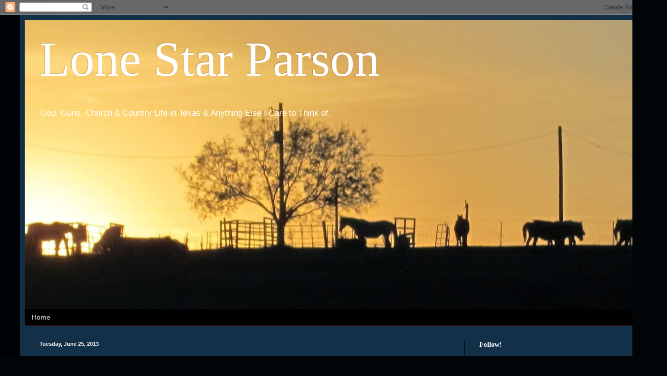

--- FILE ---
content_type: text/html; charset=UTF-8
request_url: https://lonestarparson.blogspot.com/2013/06/
body_size: 26956
content:
<!DOCTYPE html>
<html class='v2' dir='ltr' xmlns='http://www.w3.org/1999/xhtml' xmlns:b='http://www.google.com/2005/gml/b' xmlns:data='http://www.google.com/2005/gml/data' xmlns:expr='http://www.google.com/2005/gml/expr'>
<meta content='XsrBm3WBPuT2ZAR4WqpZ9z66NrpLShqunlJmPC7IIUY' name='google-site-verification'/>
<head>
<link href='https://www.blogger.com/static/v1/widgets/4128112664-css_bundle_v2.css' rel='stylesheet' type='text/css'/>
<meta content='width=1100' name='viewport'/>
<meta content='text/html; charset=UTF-8' http-equiv='Content-Type'/>
<meta content='blogger' name='generator'/>
<link href='https://lonestarparson.blogspot.com/favicon.ico' rel='icon' type='image/x-icon'/>
<link href='https://lonestarparson.blogspot.com/2013/06/' rel='canonical'/>
<link rel="alternate" type="application/atom+xml" title="Lone Star Parson - Atom" href="https://lonestarparson.blogspot.com/feeds/posts/default" />
<link rel="alternate" type="application/rss+xml" title="Lone Star Parson - RSS" href="https://lonestarparson.blogspot.com/feeds/posts/default?alt=rss" />
<link rel="service.post" type="application/atom+xml" title="Lone Star Parson - Atom" href="https://www.blogger.com/feeds/3407817413258733695/posts/default" />
<!--Can't find substitution for tag [blog.ieCssRetrofitLinks]-->
<meta content='God, Guns, Church and Country Life in Texas and anything else I care to think of.' name='description'/>
<meta content='https://lonestarparson.blogspot.com/2013/06/' property='og:url'/>
<meta content='Lone Star Parson' property='og:title'/>
<meta content='God, Guns, Church and Country Life in Texas and anything else I care to think of.' property='og:description'/>
<title>Lone Star Parson: June 2013</title>
<style id='page-skin-1' type='text/css'><!--
/*
-----------------------------------------------
Blogger Template Style
Name:     Simple
Designer: Blogger
URL:      www.blogger.com
----------------------------------------------- */
/* Content
----------------------------------------------- */
body {
font: normal normal 12px Verdana, Geneva, sans-serif;
color: #f8e6ff;
background: #020508 url(//themes.googleusercontent.com/image?id=0BwVBOzw_-hbMODkzNDVjYTEtYzNiYi00YjRkLThkZjAtOGM0MGI5NzRhZjM4) repeat scroll top left;
padding: 0 40px 40px 40px;
}
html body .region-inner {
min-width: 0;
max-width: 100%;
width: auto;
}
h2 {
font-size: 22px;
}
a:link {
text-decoration:none;
color: #ffffff;
}
a:visited {
text-decoration:none;
color: #ffffff;
}
a:hover {
text-decoration:underline;
color: #ffffff;
}
.body-fauxcolumn-outer .fauxcolumn-inner {
background: transparent none repeat scroll top left;
_background-image: none;
}
.body-fauxcolumn-outer .cap-top {
position: absolute;
z-index: 1;
height: 400px;
width: 100%;
}
.body-fauxcolumn-outer .cap-top .cap-left {
width: 100%;
background: transparent none repeat-x scroll top left;
_background-image: none;
}
.content-outer {
-moz-box-shadow: 0 0 40px rgba(0, 0, 0, .15);
-webkit-box-shadow: 0 0 5px rgba(0, 0, 0, .15);
-goog-ms-box-shadow: 0 0 10px #333333;
box-shadow: 0 0 40px rgba(0, 0, 0, .15);
margin-bottom: 1px;
}
.content-inner {
padding: 10px 10px;
}
.content-inner {
background-color: #133049;
}
/* Header
----------------------------------------------- */
.header-outer {
background: transparent url(//www.blogblog.com/1kt/simple/gradients_deep.png) repeat-x scroll 0 -400px;
_background-image: none;
}
.Header h1 {
font: normal normal 100px Georgia, Utopia, 'Palatino Linotype', Palatino, serif;
color: #ffffff;
text-shadow: -1px -1px 1px rgba(0, 0, 0, .2);
}
.Header h1 a {
color: #ffffff;
}
.Header .description {
font-size: 140%;
color: #ffffff;
}
.header-inner .Header .titlewrapper {
padding: 22px 30px;
}
.header-inner .Header .descriptionwrapper {
padding: 0 30px;
}
/* Tabs
----------------------------------------------- */
.tabs-inner .section:first-child {
border-top: 0 solid #772222;
}
.tabs-inner .section:first-child ul {
margin-top: -0;
border-top: 0 solid #772222;
border-left: 0 solid #772222;
border-right: 0 solid #772222;
}
.tabs-inner .widget ul {
background: #000000 none repeat-x scroll 0 -800px;
_background-image: none;
border-bottom: 1px solid #772222;
margin-top: 1px;
margin-left: -30px;
margin-right: -30px;
}
.tabs-inner .widget li a {
display: inline-block;
padding: .6em 1em;
font: normal normal 14px Arial, Tahoma, Helvetica, FreeSans, sans-serif;
color: #fbf2ff;
border-left: 1px solid #133049;
border-right: 0 solid #772222;
}
.tabs-inner .widget li:first-child a {
border-left: none;
}
.tabs-inner .widget li.selected a, .tabs-inner .widget li a:hover {
color: #ffffff;
background-color: #000000;
text-decoration: none;
}
/* Columns
----------------------------------------------- */
.main-outer {
border-top: 0 solid #000000;
}
.fauxcolumn-left-outer .fauxcolumn-inner {
border-right: 1px solid #000000;
}
.fauxcolumn-right-outer .fauxcolumn-inner {
border-left: 1px solid #000000;
}
/* Headings
----------------------------------------------- */
div.widget > h2,
div.widget h2.title {
margin: 0 0 1em 0;
font: normal bold 14px Georgia, Utopia, 'Palatino Linotype', Palatino, serif;
color: #ffffff;
}
/* Widgets
----------------------------------------------- */
.widget .zippy {
color: #8e8e8e;
text-shadow: 2px 2px 1px rgba(0, 0, 0, .1);
}
.widget .popular-posts ul {
list-style: none;
}
/* Posts
----------------------------------------------- */
h2.date-header {
font: normal bold 11px Arial, Tahoma, Helvetica, FreeSans, sans-serif;
}
.date-header span {
background-color: transparent;
color: #fff5ee;
padding: inherit;
letter-spacing: inherit;
margin: inherit;
}
.main-inner {
padding-top: 30px;
padding-bottom: 30px;
}
.main-inner .column-center-inner {
padding: 0 15px;
}
.main-inner .column-center-inner .section {
margin: 0 15px;
}
.post {
margin: 0 0 25px 0;
}
h3.post-title, .comments h4 {
font: normal normal 36px Georgia, Utopia, 'Palatino Linotype', Palatino, serif;
margin: .75em 0 0;
}
.post-body {
font-size: 110%;
line-height: 1.4;
position: relative;
}
.post-body img, .post-body .tr-caption-container, .Profile img, .Image img,
.BlogList .item-thumbnail img {
padding: 4px;
background: #ffffff;
border: 1px solid #000000;
-moz-box-shadow: 1px 1px 5px rgba(0, 0, 0, .1);
-webkit-box-shadow: 1px 1px 5px rgba(0, 0, 0, .1);
box-shadow: 1px 1px 5px rgba(0, 0, 0, .1);
}
.post-body img, .post-body .tr-caption-container {
padding: 8px;
}
.post-body .tr-caption-container {
color: #000000;
}
.post-body .tr-caption-container img {
padding: 0;
background: transparent;
border: none;
-moz-box-shadow: 0 0 0 rgba(0, 0, 0, .1);
-webkit-box-shadow: 0 0 0 rgba(0, 0, 0, .1);
box-shadow: 0 0 0 rgba(0, 0, 0, .1);
}
.post-header {
margin: 0 0 1.5em;
line-height: 1.6;
font-size: 90%;
}
.post-footer {
margin: 20px -2px 0;
padding: 5px 10px;
color: #ffffff;
background-color: #000000;
border-bottom: 1px solid transparent;
line-height: 1.6;
font-size: 90%;
}
#comments .comment-author {
padding-top: 1.5em;
border-top: 1px solid #000000;
background-position: 0 1.5em;
}
#comments .comment-author:first-child {
padding-top: 0;
border-top: none;
}
.avatar-image-container {
margin: .2em 0 0;
}
#comments .avatar-image-container img {
border: 1px solid #000000;
}
/* Comments
----------------------------------------------- */
.comments .comments-content .icon.blog-author {
background-repeat: no-repeat;
background-image: url([data-uri]);
}
.comments .comments-content .loadmore a {
border-top: 1px solid #8e8e8e;
border-bottom: 1px solid #8e8e8e;
}
.comments .comment-thread.inline-thread {
background-color: #000000;
}
.comments .continue {
border-top: 2px solid #8e8e8e;
}
/* Accents
---------------------------------------------- */
.section-columns td.columns-cell {
border-left: 1px solid #000000;
}
.blog-pager {
background: transparent none no-repeat scroll top center;
}
.blog-pager-older-link, .home-link,
.blog-pager-newer-link {
background-color: #133049;
padding: 5px;
}
.footer-outer {
border-top: 0 dashed #bbbbbb;
}
/* Mobile
----------------------------------------------- */
body.mobile  {
background-size: auto;
}
.mobile .body-fauxcolumn-outer {
background: transparent none repeat scroll top left;
}
.mobile .body-fauxcolumn-outer .cap-top {
background-size: 100% auto;
}
.mobile .content-outer {
-webkit-box-shadow: 0 0 3px rgba(0, 0, 0, .15);
box-shadow: 0 0 3px rgba(0, 0, 0, .15);
}
.mobile .tabs-inner .widget ul {
margin-left: 0;
margin-right: 0;
}
.mobile .post {
margin: 0;
}
.mobile .main-inner .column-center-inner .section {
margin: 0;
}
.mobile .date-header span {
padding: 0.1em 10px;
margin: 0 -10px;
}
.mobile h3.post-title {
margin: 0;
}
.mobile .blog-pager {
background: transparent none no-repeat scroll top center;
}
.mobile .footer-outer {
border-top: none;
}
.mobile .main-inner, .mobile .footer-inner {
background-color: #133049;
}
.mobile-index-contents {
color: #f8e6ff;
}
.mobile-link-button {
background-color: #ffffff;
}
.mobile-link-button a:link, .mobile-link-button a:visited {
color: #000000;
}
.mobile .tabs-inner .section:first-child {
border-top: none;
}
.mobile .tabs-inner .PageList .widget-content {
background-color: #000000;
color: #ffffff;
border-top: 1px solid #772222;
border-bottom: 1px solid #772222;
}
.mobile .tabs-inner .PageList .widget-content .pagelist-arrow {
border-left: 1px solid #772222;
}

--></style>
<style id='template-skin-1' type='text/css'><!--
body {
min-width: 1270px;
}
.content-outer, .content-fauxcolumn-outer, .region-inner {
min-width: 1270px;
max-width: 1270px;
_width: 1270px;
}
.main-inner .columns {
padding-left: 0px;
padding-right: 360px;
}
.main-inner .fauxcolumn-center-outer {
left: 0px;
right: 360px;
/* IE6 does not respect left and right together */
_width: expression(this.parentNode.offsetWidth -
parseInt("0px") -
parseInt("360px") + 'px');
}
.main-inner .fauxcolumn-left-outer {
width: 0px;
}
.main-inner .fauxcolumn-right-outer {
width: 360px;
}
.main-inner .column-left-outer {
width: 0px;
right: 100%;
margin-left: -0px;
}
.main-inner .column-right-outer {
width: 360px;
margin-right: -360px;
}
#layout {
min-width: 0;
}
#layout .content-outer {
min-width: 0;
width: 800px;
}
#layout .region-inner {
min-width: 0;
width: auto;
}
body#layout div.add_widget {
padding: 8px;
}
body#layout div.add_widget a {
margin-left: 32px;
}
--></style>
<style>
    body {background-image:url(\/\/themes.googleusercontent.com\/image?id=0BwVBOzw_-hbMODkzNDVjYTEtYzNiYi00YjRkLThkZjAtOGM0MGI5NzRhZjM4);}
    
@media (max-width: 200px) { body {background-image:url(\/\/themes.googleusercontent.com\/image?id=0BwVBOzw_-hbMODkzNDVjYTEtYzNiYi00YjRkLThkZjAtOGM0MGI5NzRhZjM4&options=w200);}}
@media (max-width: 400px) and (min-width: 201px) { body {background-image:url(\/\/themes.googleusercontent.com\/image?id=0BwVBOzw_-hbMODkzNDVjYTEtYzNiYi00YjRkLThkZjAtOGM0MGI5NzRhZjM4&options=w400);}}
@media (max-width: 800px) and (min-width: 401px) { body {background-image:url(\/\/themes.googleusercontent.com\/image?id=0BwVBOzw_-hbMODkzNDVjYTEtYzNiYi00YjRkLThkZjAtOGM0MGI5NzRhZjM4&options=w800);}}
@media (max-width: 1200px) and (min-width: 801px) { body {background-image:url(\/\/themes.googleusercontent.com\/image?id=0BwVBOzw_-hbMODkzNDVjYTEtYzNiYi00YjRkLThkZjAtOGM0MGI5NzRhZjM4&options=w1200);}}
/* Last tag covers anything over one higher than the previous max-size cap. */
@media (min-width: 1201px) { body {background-image:url(\/\/themes.googleusercontent.com\/image?id=0BwVBOzw_-hbMODkzNDVjYTEtYzNiYi00YjRkLThkZjAtOGM0MGI5NzRhZjM4&options=w1600);}}
  </style>
<script>
  (function(i,s,o,g,r,a,m){i['GoogleAnalyticsObject']=r;i[r]=i[r]||function(){
  (i[r].q=i[r].q||[]).push(arguments)},i[r].l=1*new Date();a=s.createElement(o),
  m=s.getElementsByTagName(o)[0];a.async=1;a.src=g;m.parentNode.insertBefore(a,m)
  })(window,document,'script','https://www.google-analytics.com/analytics.js','ga');

  ga('create', 'UA-93453507-1', 'auto');
  ga('send', 'pageview');

</script>
<script type='text/javascript'>
        (function(i,s,o,g,r,a,m){i['GoogleAnalyticsObject']=r;i[r]=i[r]||function(){
        (i[r].q=i[r].q||[]).push(arguments)},i[r].l=1*new Date();a=s.createElement(o),
        m=s.getElementsByTagName(o)[0];a.async=1;a.src=g;m.parentNode.insertBefore(a,m)
        })(window,document,'script','https://www.google-analytics.com/analytics.js','ga');
        ga('create', 'UA-93453507-1', 'auto', 'blogger');
        ga('blogger.send', 'pageview');
      </script>
<link href='https://www.blogger.com/dyn-css/authorization.css?targetBlogID=3407817413258733695&amp;zx=38e76f33-4dd7-4107-b0c2-2da1b8ae8651' media='none' onload='if(media!=&#39;all&#39;)media=&#39;all&#39;' rel='stylesheet'/><noscript><link href='https://www.blogger.com/dyn-css/authorization.css?targetBlogID=3407817413258733695&amp;zx=38e76f33-4dd7-4107-b0c2-2da1b8ae8651' rel='stylesheet'/></noscript>
<meta name='google-adsense-platform-account' content='ca-host-pub-1556223355139109'/>
<meta name='google-adsense-platform-domain' content='blogspot.com'/>

</head>
<body class='loading variant-deep'>
<div class='navbar section' id='navbar' name='Navbar'><div class='widget Navbar' data-version='1' id='Navbar1'><script type="text/javascript">
    function setAttributeOnload(object, attribute, val) {
      if(window.addEventListener) {
        window.addEventListener('load',
          function(){ object[attribute] = val; }, false);
      } else {
        window.attachEvent('onload', function(){ object[attribute] = val; });
      }
    }
  </script>
<div id="navbar-iframe-container"></div>
<script type="text/javascript" src="https://apis.google.com/js/platform.js"></script>
<script type="text/javascript">
      gapi.load("gapi.iframes:gapi.iframes.style.bubble", function() {
        if (gapi.iframes && gapi.iframes.getContext) {
          gapi.iframes.getContext().openChild({
              url: 'https://www.blogger.com/navbar/3407817413258733695?origin\x3dhttps://lonestarparson.blogspot.com',
              where: document.getElementById("navbar-iframe-container"),
              id: "navbar-iframe"
          });
        }
      });
    </script><script type="text/javascript">
(function() {
var script = document.createElement('script');
script.type = 'text/javascript';
script.src = '//pagead2.googlesyndication.com/pagead/js/google_top_exp.js';
var head = document.getElementsByTagName('head')[0];
if (head) {
head.appendChild(script);
}})();
</script>
</div></div>
<div class='body-fauxcolumns'>
<div class='fauxcolumn-outer body-fauxcolumn-outer'>
<div class='cap-top'>
<div class='cap-left'></div>
<div class='cap-right'></div>
</div>
<div class='fauxborder-left'>
<div class='fauxborder-right'></div>
<div class='fauxcolumn-inner'>
</div>
</div>
<div class='cap-bottom'>
<div class='cap-left'></div>
<div class='cap-right'></div>
</div>
</div>
</div>
<div class='content'>
<div class='content-fauxcolumns'>
<div class='fauxcolumn-outer content-fauxcolumn-outer'>
<div class='cap-top'>
<div class='cap-left'></div>
<div class='cap-right'></div>
</div>
<div class='fauxborder-left'>
<div class='fauxborder-right'></div>
<div class='fauxcolumn-inner'>
</div>
</div>
<div class='cap-bottom'>
<div class='cap-left'></div>
<div class='cap-right'></div>
</div>
</div>
</div>
<div class='content-outer'>
<div class='content-cap-top cap-top'>
<div class='cap-left'></div>
<div class='cap-right'></div>
</div>
<div class='fauxborder-left content-fauxborder-left'>
<div class='fauxborder-right content-fauxborder-right'></div>
<div class='content-inner'>
<header>
<div class='header-outer'>
<div class='header-cap-top cap-top'>
<div class='cap-left'></div>
<div class='cap-right'></div>
</div>
<div class='fauxborder-left header-fauxborder-left'>
<div class='fauxborder-right header-fauxborder-right'></div>
<div class='region-inner header-inner'>
<div class='header section' id='header' name='Header'><div class='widget Header' data-version='1' id='Header1'>
<div id='header-inner' style='background-image: url("https://blogger.googleusercontent.com/img/b/R29vZ2xl/AVvXsEgvyv2A0oX0ZBIPjpOSBS9ZAgnEnSNEOM6xNtlLM8inqGNLcB3ubqe3_pFWFrLnJWM33mOnXKWmDxVzP9uqN9nckQubryHPAuOjDQBBxtF1nIS8FzXMaWEafwxyjwVFrhQlM79lNpKvlSg/s1330/008.JPG"); background-position: left; min-height: 585px; _height: 585px; background-repeat: no-repeat; '>
<div class='titlewrapper' style='background: transparent'>
<h1 class='title' style='background: transparent; border-width: 0px'>
<a href='https://lonestarparson.blogspot.com/'>
Lone Star Parson
</a>
</h1>
</div>
<div class='descriptionwrapper'>
<p class='description'><span>God, Guns, Church &amp; Country Life in Texas &amp; Anything Else I Care to Think of.</span></p>
</div>
</div>
</div></div>
</div>
</div>
<div class='header-cap-bottom cap-bottom'>
<div class='cap-left'></div>
<div class='cap-right'></div>
</div>
</div>
</header>
<div class='tabs-outer'>
<div class='tabs-cap-top cap-top'>
<div class='cap-left'></div>
<div class='cap-right'></div>
</div>
<div class='fauxborder-left tabs-fauxborder-left'>
<div class='fauxborder-right tabs-fauxborder-right'></div>
<div class='region-inner tabs-inner'>
<div class='tabs section' id='crosscol' name='Cross-Column'><div class='widget PageList' data-version='1' id='PageList1'>
<div class='widget-content'>
<ul>
<li>
<a href='https://lonestarparson.blogspot.com/'>Home</a>
</li>
</ul>
<div class='clear'></div>
</div>
</div></div>
<div class='tabs no-items section' id='crosscol-overflow' name='Cross-Column 2'></div>
</div>
</div>
<div class='tabs-cap-bottom cap-bottom'>
<div class='cap-left'></div>
<div class='cap-right'></div>
</div>
</div>
<div class='main-outer'>
<div class='main-cap-top cap-top'>
<div class='cap-left'></div>
<div class='cap-right'></div>
</div>
<div class='fauxborder-left main-fauxborder-left'>
<div class='fauxborder-right main-fauxborder-right'></div>
<div class='region-inner main-inner'>
<div class='columns fauxcolumns'>
<div class='fauxcolumn-outer fauxcolumn-center-outer'>
<div class='cap-top'>
<div class='cap-left'></div>
<div class='cap-right'></div>
</div>
<div class='fauxborder-left'>
<div class='fauxborder-right'></div>
<div class='fauxcolumn-inner'>
</div>
</div>
<div class='cap-bottom'>
<div class='cap-left'></div>
<div class='cap-right'></div>
</div>
</div>
<div class='fauxcolumn-outer fauxcolumn-left-outer'>
<div class='cap-top'>
<div class='cap-left'></div>
<div class='cap-right'></div>
</div>
<div class='fauxborder-left'>
<div class='fauxborder-right'></div>
<div class='fauxcolumn-inner'>
</div>
</div>
<div class='cap-bottom'>
<div class='cap-left'></div>
<div class='cap-right'></div>
</div>
</div>
<div class='fauxcolumn-outer fauxcolumn-right-outer'>
<div class='cap-top'>
<div class='cap-left'></div>
<div class='cap-right'></div>
</div>
<div class='fauxborder-left'>
<div class='fauxborder-right'></div>
<div class='fauxcolumn-inner'>
</div>
</div>
<div class='cap-bottom'>
<div class='cap-left'></div>
<div class='cap-right'></div>
</div>
</div>
<!-- corrects IE6 width calculation -->
<div class='columns-inner'>
<div class='column-center-outer'>
<div class='column-center-inner'>
<div class='main section' id='main' name='Main'><div class='widget Blog' data-version='1' id='Blog1'>
<div class='blog-posts hfeed'>

          <div class="date-outer">
        
<h2 class='date-header'><span>Tuesday, June 25, 2013</span></h2>

          <div class="date-posts">
        
<div class='post-outer'>
<div class='post hentry uncustomized-post-template' itemprop='blogPost' itemscope='itemscope' itemtype='http://schema.org/BlogPosting'>
<meta content='https://blogger.googleusercontent.com/img/b/R29vZ2xl/AVvXsEh8kL8hqNeSZJ-wRynclcB9duA7XXeaxfGVRmokZNB2Qwz8YDh20Pb-IeUskvd2jfsHyaOyxzTxtP1N9bf5fMB4hr_81VhEl5xLGeL1xo7FrpBoiuBbB1Pwgvrd-GrSZIw3vrdTVNvUCi0/s640/IMG_3520.JPG' itemprop='image_url'/>
<meta content='3407817413258733695' itemprop='blogId'/>
<meta content='5740287978233305044' itemprop='postId'/>
<a name='5740287978233305044'></a>
<h3 class='post-title entry-title' itemprop='name'>
<a href='https://lonestarparson.blogspot.com/2013/06/church-and-state.html'>Church and State</a>
</h3>
<div class='post-header'>
<div class='post-header-line-1'></div>
</div>
<div class='post-body entry-content' id='post-body-5740287978233305044' itemprop='articleBody'>
<table align="center" cellpadding="0" cellspacing="0" class="tr-caption-container" style="margin-left: auto; margin-right: auto; text-align: center;"><tbody>
<tr><td style="text-align: center;"><a href="https://blogger.googleusercontent.com/img/b/R29vZ2xl/AVvXsEh8kL8hqNeSZJ-wRynclcB9duA7XXeaxfGVRmokZNB2Qwz8YDh20Pb-IeUskvd2jfsHyaOyxzTxtP1N9bf5fMB4hr_81VhEl5xLGeL1xo7FrpBoiuBbB1Pwgvrd-GrSZIw3vrdTVNvUCi0/s1600/IMG_3520.JPG" imageanchor="1" style="margin-left: auto; margin-right: auto;"><img border="0" height="640" src="https://blogger.googleusercontent.com/img/b/R29vZ2xl/AVvXsEh8kL8hqNeSZJ-wRynclcB9duA7XXeaxfGVRmokZNB2Qwz8YDh20Pb-IeUskvd2jfsHyaOyxzTxtP1N9bf5fMB4hr_81VhEl5xLGeL1xo7FrpBoiuBbB1Pwgvrd-GrSZIw3vrdTVNvUCi0/s640/IMG_3520.JPG" width="466" /></a></td></tr>
<tr><td class="tr-caption" style="text-align: center;">St. Michael's Conference</td></tr>
</tbody></table>
<div style="text-align: justify;">
<span style="font-size: large;"><br /></span></div>
<div style="text-align: justify;">
<span style="font-size: large;">Things have been busy lately, mostly with the St. Michael's Conference and various lit deadlines, to say nothing of Vlad "New Constantine" Putin's protection of surveillance-state enemy No.1, Snowden.</span></div>
<div style="text-align: justify;">
<span style="font-size: large;"><br /></span></div>
<table align="center" cellpadding="0" cellspacing="0" class="tr-caption-container" style="margin-left: auto; margin-right: auto; text-align: center;"><tbody>
<tr><td style="text-align: center;"><a href="https://blogger.googleusercontent.com/img/b/R29vZ2xl/AVvXsEjuoEri8O5BYTURTElUZKC0ZlU-iTjAGi2YxzYpuVLiwylyf02anWR64J8SKI1dMykG9A9OmmbrDaT76hQwzXngBjMc1fy41TiKmg6nFS55Pfmtq2O6Q8avhq2TCfOMzrVmUeBHyHLv_3Q/s1600/IMG_3651.JPG" imageanchor="1" style="margin-left: auto; margin-right: auto;"><img border="0" height="480" src="https://blogger.googleusercontent.com/img/b/R29vZ2xl/AVvXsEjuoEri8O5BYTURTElUZKC0ZlU-iTjAGi2YxzYpuVLiwylyf02anWR64J8SKI1dMykG9A9OmmbrDaT76hQwzXngBjMc1fy41TiKmg6nFS55Pfmtq2O6Q8avhq2TCfOMzrVmUeBHyHLv_3Q/s640/IMG_3651.JPG" width="640" /></a></td></tr>
<tr><td class="tr-caption" style="text-align: center;">Introit</td></tr>
</tbody></table>
<div style="text-align: justify;">
<span style="font-size: large;"><br /></span></div>
<div style="text-align: justify;">
<span style="font-size: large;">Perhaps you remember the olden days when we used to criticize the Russians for spying on their citizens and trying to ban Christianity? Odd how the State hates the Faith, especially the catholic sort that says abortion is wrong and marriage is between a man and a woman. Speaking of which, it'll be interesting to see how the clash between our secularist Administration and the US Conference of Catholic Bishops develops over Obamacare.&nbsp;</span></div>
<div style="text-align: justify;">
<span style="font-size: large;"><br /></span></div>
<table align="center" cellpadding="0" cellspacing="0" class="tr-caption-container" style="margin-left: auto; margin-right: auto; text-align: center;"><tbody>
<tr><td style="text-align: center;"><a href="https://blogger.googleusercontent.com/img/b/R29vZ2xl/AVvXsEhSoDdyeDAFocqrhupngWgjVL727ZcMSUcYihyphenhyphenGoOkkt528cfE75Ag2TYEWyxdV2LdjoM_ohL8lLQoAa6_iUOfJX1b9Dd5VXH7tU_Iz3OIYQr_lH5Ut-Rz7ZLm-Px7o-doesZWV3LHfmO4/s1600/IMG_3659.JPG" imageanchor="1" style="margin-left: auto; margin-right: auto;"><img border="0" height="640" src="https://blogger.googleusercontent.com/img/b/R29vZ2xl/AVvXsEhSoDdyeDAFocqrhupngWgjVL727ZcMSUcYihyphenhyphenGoOkkt528cfE75Ag2TYEWyxdV2LdjoM_ohL8lLQoAa6_iUOfJX1b9Dd5VXH7tU_Iz3OIYQr_lH5Ut-Rz7ZLm-Px7o-doesZWV3LHfmO4/s640/IMG_3659.JPG" width="480" /></a></td></tr>
<tr><td class="tr-caption" style="text-align: center;">strike incense</td></tr>
</tbody></table>
<div style="text-align: justify;">
<span style="font-size: large;"><br /></span></div>
<div style="text-align: justify;">
<span style="font-size: large;">As I understand it, neither side seems willing to take any prisoners, which could result in the Church becoming the counter-cultural force she should be in this adulterous, sinful and disbelieving generation. "Get behind abortion or we'll fine you out of existence," says the State. "Bring it on," says the Church.</span></div>
<div style="text-align: justify;">
<span style="font-size: large;"><br /></span></div>
<div class="separator" style="clear: both; text-align: center;">
</div>
<table align="center" cellpadding="0" cellspacing="0" class="tr-caption-container" style="margin-left: auto; margin-right: auto; text-align: center;"><tbody>
<tr><td style="text-align: center;"><a href="https://blogger.googleusercontent.com/img/b/R29vZ2xl/AVvXsEibNzkyyWbfhCi7geYdYjZuo_htK8eeRrJN3JvNFKfuxbFEipB9Gxs_KJ2oS8yPSXtKfIgFavKLL2sTZM6xsh_7iGwRkd02xAsF-Z5kIFq-LDuHz0OOh9smgdOGD7K5h9sHX5GEhtTxwqc/s1600/IMG_3597.JPG" imageanchor="1" style="margin-left: auto; margin-right: auto;"><img border="0" height="480" src="https://blogger.googleusercontent.com/img/b/R29vZ2xl/AVvXsEibNzkyyWbfhCi7geYdYjZuo_htK8eeRrJN3JvNFKfuxbFEipB9Gxs_KJ2oS8yPSXtKfIgFavKLL2sTZM6xsh_7iGwRkd02xAsF-Z5kIFq-LDuHz0OOh9smgdOGD7K5h9sHX5GEhtTxwqc/s640/IMG_3597.JPG" width="640" /></a></td></tr>
<tr><td class="tr-caption" style="text-align: center;">gates of hell won't prevail</td></tr>
</tbody></table>
<div style="text-align: justify;">
<span style="font-size: large;"><br /></span></div>
<div style="text-align: justify;">
<span style="font-size: large;">Maybe that's the way it'll pan out and I guess we'll see the resolve of both parties when the first bishop is sentenced to jail. Hopefully it won't come to that; but if it does, the atheist State will lose.</span></div>
<div style="text-align: justify;">
<span style="font-size: large;"><br /></span></div>
<div style="text-align: justify;">
<span style="font-size: large;">In the meanwhile, I hope you've all come to terms with the fact that you're being spied on in our brave new world of conspiracy theory turned to conspiracy fact.</span></div>
<div style="text-align: justify;">
<span style="font-size: large;"><br /></span></div>
<div style="text-align: justify;">
<span style="font-size: large;">Cheers,</span></div>
<div style="text-align: justify;">
<span style="font-size: large;"><br /></span></div>
<div style="text-align: justify;">
<span style="font-size: large;">LSP&nbsp;</span></div>
<br />
<br />
<div style='clear: both;'></div>
</div>
<div class='post-footer'>
<div class='post-footer-line post-footer-line-1'>
<span class='post-author vcard'>
Posted by
<span class='fn' itemprop='author' itemscope='itemscope' itemtype='http://schema.org/Person'>
<span itemprop='name'>LSP</span>
</span>
</span>
<span class='post-timestamp'>
at
<meta content='https://lonestarparson.blogspot.com/2013/06/church-and-state.html' itemprop='url'/>
<a class='timestamp-link' href='https://lonestarparson.blogspot.com/2013/06/church-and-state.html' rel='bookmark' title='permanent link'><abbr class='published' itemprop='datePublished' title='2013-06-25T15:59:00-07:00'>3:59&#8239;PM</abbr></a>
</span>
<span class='post-comment-link'>
<a class='comment-link' href='https://www.blogger.com/comment/fullpage/post/3407817413258733695/5740287978233305044' onclick=''>
5 comments:
  </a>
</span>
<span class='post-icons'>
<span class='item-control blog-admin pid-1814759263'>
<a href='https://www.blogger.com/post-edit.g?blogID=3407817413258733695&postID=5740287978233305044&from=pencil' title='Edit Post'>
<img alt='' class='icon-action' height='18' src='https://resources.blogblog.com/img/icon18_edit_allbkg.gif' width='18'/>
</a>
</span>
</span>
<div class='post-share-buttons goog-inline-block'>
<a class='goog-inline-block share-button sb-email' href='https://www.blogger.com/share-post.g?blogID=3407817413258733695&postID=5740287978233305044&target=email' target='_blank' title='Email This'><span class='share-button-link-text'>Email This</span></a><a class='goog-inline-block share-button sb-blog' href='https://www.blogger.com/share-post.g?blogID=3407817413258733695&postID=5740287978233305044&target=blog' onclick='window.open(this.href, "_blank", "height=270,width=475"); return false;' target='_blank' title='BlogThis!'><span class='share-button-link-text'>BlogThis!</span></a><a class='goog-inline-block share-button sb-twitter' href='https://www.blogger.com/share-post.g?blogID=3407817413258733695&postID=5740287978233305044&target=twitter' target='_blank' title='Share to X'><span class='share-button-link-text'>Share to X</span></a><a class='goog-inline-block share-button sb-facebook' href='https://www.blogger.com/share-post.g?blogID=3407817413258733695&postID=5740287978233305044&target=facebook' onclick='window.open(this.href, "_blank", "height=430,width=640"); return false;' target='_blank' title='Share to Facebook'><span class='share-button-link-text'>Share to Facebook</span></a><a class='goog-inline-block share-button sb-pinterest' href='https://www.blogger.com/share-post.g?blogID=3407817413258733695&postID=5740287978233305044&target=pinterest' target='_blank' title='Share to Pinterest'><span class='share-button-link-text'>Share to Pinterest</span></a>
</div>
</div>
<div class='post-footer-line post-footer-line-2'>
<span class='post-labels'>
Labels:
<a href='https://lonestarparson.blogspot.com/search/label/no%20protestants' rel='tag'>no protestants</a>,
<a href='https://lonestarparson.blogspot.com/search/label/Obamacare' rel='tag'>Obamacare</a>,
<a href='https://lonestarparson.blogspot.com/search/label/Snowden%20whistleblower' rel='tag'>Snowden whistleblower</a>,
<a href='https://lonestarparson.blogspot.com/search/label/Solemn%20High%20Mass' rel='tag'>Solemn High Mass</a>,
<a href='https://lonestarparson.blogspot.com/search/label/St.%20Michael%27s%20Conference%20Southwest' rel='tag'>St. Michael&#39;s Conference Southwest</a>,
<a href='https://lonestarparson.blogspot.com/search/label/USCCB' rel='tag'>USCCB</a>
</span>
</div>
<div class='post-footer-line post-footer-line-3'>
<span class='post-location'>
</span>
</div>
</div>
</div>
</div>

          </div></div>
        

          <div class="date-outer">
        
<h2 class='date-header'><span>Sunday, June 16, 2013</span></h2>

          <div class="date-posts">
        
<div class='post-outer'>
<div class='post hentry uncustomized-post-template' itemprop='blogPost' itemscope='itemscope' itemtype='http://schema.org/BlogPosting'>
<meta content='https://blogger.googleusercontent.com/img/b/R29vZ2xl/AVvXsEhP8-D3D2biHAbnDPsfmltLysK1KyUJc_GIlJsjnYsSjcSe3Kpd9-Wx7NHzZr3zLMlVGtzyMJSaDU_h15HM-e0Qwq3IfqgFOR22Fu6djKie0lHGRU6cdEJgC0Qn4vs1Zs9Ci8PjVbsqMuI/s640/00_na_privale.jpg' itemprop='image_url'/>
<meta content='3407817413258733695' itemprop='blogId'/>
<meta content='2423970934902016296' itemprop='postId'/>
<a name='2423970934902016296'></a>
<h3 class='post-title entry-title' itemprop='name'>
<a href='https://lonestarparson.blogspot.com/2013/06/fathers-day.html'>Father's Day</a>
</h3>
<div class='post-header'>
<div class='post-header-line-1'></div>
</div>
<div class='post-body entry-content' id='post-body-2423970934902016296' itemprop='articleBody'>
<div class="separator" style="clear: both; text-align: center;">
</div>
<br />
<table align="center" cellpadding="0" cellspacing="0" class="tr-caption-container" style="margin-left: auto; margin-right: auto; text-align: center;"><tbody>
<tr><td style="text-align: center;"><a href="https://blogger.googleusercontent.com/img/b/R29vZ2xl/AVvXsEhP8-D3D2biHAbnDPsfmltLysK1KyUJc_GIlJsjnYsSjcSe3Kpd9-Wx7NHzZr3zLMlVGtzyMJSaDU_h15HM-e0Qwq3IfqgFOR22Fu6djKie0lHGRU6cdEJgC0Qn4vs1Zs9Ci8PjVbsqMuI/s1600/00_na_privale.jpg" imageanchor="1" style="margin-left: auto; margin-right: auto;"><img border="0" height="640" src="https://blogger.googleusercontent.com/img/b/R29vZ2xl/AVvXsEhP8-D3D2biHAbnDPsfmltLysK1KyUJc_GIlJsjnYsSjcSe3Kpd9-Wx7NHzZr3zLMlVGtzyMJSaDU_h15HM-e0Qwq3IfqgFOR22Fu6djKie0lHGRU6cdEJgC0Qn4vs1Zs9Ci8PjVbsqMuI/s640/00_na_privale.jpg" width="456" /></a></td></tr>
<tr><td class="tr-caption" style="text-align: center;">Pro Patria</td></tr>
</tbody></table>
<div class="separator" style="clear: both; text-align: center;">
</div>
<div style="text-align: justify;">
<span style="font-size: large; text-align: justify;">It's Father's Day and somehow I feel Bear Cav pics are in order. One of my old friends from England, who became a Roman Catholic, thinks that Father's Day is just an attempt by the marketeers to wring more money from an already oversold public.</span></div>
<div style="text-align: justify;">
<span style="font-size: large; text-align: justify;"><br /></span></div>
<table align="center" cellpadding="0" cellspacing="0" class="tr-caption-container" style="margin-left: auto; margin-right: auto; text-align: center;"><tbody>
<tr><td style="text-align: center;"><a href="https://blogger.googleusercontent.com/img/b/R29vZ2xl/AVvXsEgN7pd1Ud2yF0i80VysM7bfx5B_LvZ-AZlHF0ax_kw-BVQ-y16xgJKntcx-TGL6hmxKSZ7XzYRN7LDUPshXdoin-haDBNUVSncEXS5H77FpkKA9Tm5OACYBopd_lKh-nXiJdBn0u-zFV_s/s1600/russkij-medved-oboi-na-rabochij-stol.jpg" imageanchor="1" style="margin-left: auto; margin-right: auto;"><img border="0" height="396" src="https://blogger.googleusercontent.com/img/b/R29vZ2xl/AVvXsEgN7pd1Ud2yF0i80VysM7bfx5B_LvZ-AZlHF0ax_kw-BVQ-y16xgJKntcx-TGL6hmxKSZ7XzYRN7LDUPshXdoin-haDBNUVSncEXS5H77FpkKA9Tm5OACYBopd_lKh-nXiJdBn0u-zFV_s/s640/russkij-medved-oboi-na-rabochij-stol.jpg" width="640" /></a></td></tr>
<tr><td class="tr-caption" style="text-align: center;">Hagia Sophia doesn't belong to you</td></tr>
</tbody></table>
<div style="text-align: justify;">
<br /></div>
<div style="text-align: center;">
<span style="font-size: large;">What a killjoy.</span></div>
<div style="text-align: justify;">
<span style="font-size: large;"><br /></span></div>
<table align="center" cellpadding="0" cellspacing="0" class="tr-caption-container" style="margin-left: auto; margin-right: auto; text-align: center;"><tbody>
<tr><td style="text-align: center;"><a href="https://blogger.googleusercontent.com/img/b/R29vZ2xl/AVvXsEhRPP_b-rJa1OO5oab0IDJGctAjZqx2DMkZaNKIaX8UGJcWJroPXwTJAKH32R2QfOUFSAMEvR9EOWbML3k4nnECFrYqYC-R9mxrixp87nRwAwm95e9Yw7l1qxwmLcPAQTSyd-UFBcy5tUQ/s1600/Women-Priests-Web_t479.jpg" imageanchor="1" style="margin-left: auto; margin-right: auto;"><img border="0" height="422" src="https://blogger.googleusercontent.com/img/b/R29vZ2xl/AVvXsEhRPP_b-rJa1OO5oab0IDJGctAjZqx2DMkZaNKIaX8UGJcWJroPXwTJAKH32R2QfOUFSAMEvR9EOWbML3k4nnECFrYqYC-R9mxrixp87nRwAwm95e9Yw7l1qxwmLcPAQTSyd-UFBcy5tUQ/s640/Women-Priests-Web_t479.jpg" width="640" /></a></td></tr>
<tr><td class="tr-caption" style="text-align: center;">Gay Mystickes</td></tr>
</tbody></table>
<div style="text-align: justify;">
<span style="font-size: large;"><br /></span></div>
<div class="separator" style="clear: both; text-align: center;">
</div>
<div style="text-align: center;">
<span style="font-size: large;">You'll notice that Christian priests are called Father, not Mother.</span></div>
<div style="text-align: justify;">
<span style="font-size: large;"><br /></span></div>
<table align="center" cellpadding="0" cellspacing="0" class="tr-caption-container" style="margin-left: auto; margin-right: auto; text-align: center;"><tbody>
<tr><td style="text-align: center;"><a href="https://blogger.googleusercontent.com/img/b/R29vZ2xl/AVvXsEi6ZR6vUeWACGdVWrgfozwAaQDXU3gyug9C8tFlJ_l5o3w_vfstSG_CqzesEoc_QIsG2FT2ZbioeNWjgvF1XF4k-OdfrvcFRruorG0KLu0KO8LO9wuHJlCTKdP2j2klPNR15wZwOqn9-2s/s1600/bear-cavalry-1.jpg" imageanchor="1" style="margin-left: auto; margin-right: auto;"><img border="0" height="480" src="https://blogger.googleusercontent.com/img/b/R29vZ2xl/AVvXsEi6ZR6vUeWACGdVWrgfozwAaQDXU3gyug9C8tFlJ_l5o3w_vfstSG_CqzesEoc_QIsG2FT2ZbioeNWjgvF1XF4k-OdfrvcFRruorG0KLu0KO8LO9wuHJlCTKdP2j2klPNR15wZwOqn9-2s/s640/bear-cavalry-1.jpg" width="640" /></a></td></tr>
<tr><td class="tr-caption" style="text-align: center;">Filioque?</td></tr>
</tbody></table>
<div style="text-align: justify;">
<span style="font-size: large;"><br /></span></div>
<div style="text-align: justify;">
<span style="font-size: large;">God bless,</span></div>
<div style="text-align: justify;">
<span style="font-size: large;"><br /></span></div>
<div style="text-align: justify;">
<span style="font-size: large;">LSP</span></div>
<div style='clear: both;'></div>
</div>
<div class='post-footer'>
<div class='post-footer-line post-footer-line-1'>
<span class='post-author vcard'>
Posted by
<span class='fn' itemprop='author' itemscope='itemscope' itemtype='http://schema.org/Person'>
<span itemprop='name'>LSP</span>
</span>
</span>
<span class='post-timestamp'>
at
<meta content='https://lonestarparson.blogspot.com/2013/06/fathers-day.html' itemprop='url'/>
<a class='timestamp-link' href='https://lonestarparson.blogspot.com/2013/06/fathers-day.html' rel='bookmark' title='permanent link'><abbr class='published' itemprop='datePublished' title='2013-06-16T19:13:00-07:00'>7:13&#8239;PM</abbr></a>
</span>
<span class='post-comment-link'>
<a class='comment-link' href='https://www.blogger.com/comment/fullpage/post/3407817413258733695/2423970934902016296' onclick=''>
2 comments:
  </a>
</span>
<span class='post-icons'>
<span class='item-control blog-admin pid-1814759263'>
<a href='https://www.blogger.com/post-edit.g?blogID=3407817413258733695&postID=2423970934902016296&from=pencil' title='Edit Post'>
<img alt='' class='icon-action' height='18' src='https://resources.blogblog.com/img/icon18_edit_allbkg.gif' width='18'/>
</a>
</span>
</span>
<div class='post-share-buttons goog-inline-block'>
<a class='goog-inline-block share-button sb-email' href='https://www.blogger.com/share-post.g?blogID=3407817413258733695&postID=2423970934902016296&target=email' target='_blank' title='Email This'><span class='share-button-link-text'>Email This</span></a><a class='goog-inline-block share-button sb-blog' href='https://www.blogger.com/share-post.g?blogID=3407817413258733695&postID=2423970934902016296&target=blog' onclick='window.open(this.href, "_blank", "height=270,width=475"); return false;' target='_blank' title='BlogThis!'><span class='share-button-link-text'>BlogThis!</span></a><a class='goog-inline-block share-button sb-twitter' href='https://www.blogger.com/share-post.g?blogID=3407817413258733695&postID=2423970934902016296&target=twitter' target='_blank' title='Share to X'><span class='share-button-link-text'>Share to X</span></a><a class='goog-inline-block share-button sb-facebook' href='https://www.blogger.com/share-post.g?blogID=3407817413258733695&postID=2423970934902016296&target=facebook' onclick='window.open(this.href, "_blank", "height=430,width=640"); return false;' target='_blank' title='Share to Facebook'><span class='share-button-link-text'>Share to Facebook</span></a><a class='goog-inline-block share-button sb-pinterest' href='https://www.blogger.com/share-post.g?blogID=3407817413258733695&postID=2423970934902016296&target=pinterest' target='_blank' title='Share to Pinterest'><span class='share-button-link-text'>Share to Pinterest</span></a>
</div>
</div>
<div class='post-footer-line post-footer-line-2'>
<span class='post-labels'>
Labels:
<a href='https://lonestarparson.blogspot.com/search/label/Bear%20Cavalry' rel='tag'>Bear Cavalry</a>,
<a href='https://lonestarparson.blogspot.com/search/label/Father%27s%20Day' rel='tag'>Father&#39;s Day</a>,
<a href='https://lonestarparson.blogspot.com/search/label/filioque' rel='tag'>filioque</a>,
<a href='https://lonestarparson.blogspot.com/search/label/gay%20women%20priests' rel='tag'>gay women priests</a>,
<a href='https://lonestarparson.blogspot.com/search/label/women%20priest%20nightmare' rel='tag'>women priest nightmare</a>
</span>
</div>
<div class='post-footer-line post-footer-line-3'>
<span class='post-location'>
</span>
</div>
</div>
</div>
</div>

          </div></div>
        

          <div class="date-outer">
        
<h2 class='date-header'><span>Sunday, June 2, 2013</span></h2>

          <div class="date-posts">
        
<div class='post-outer'>
<div class='post hentry uncustomized-post-template' itemprop='blogPost' itemscope='itemscope' itemtype='http://schema.org/BlogPosting'>
<meta content='https://blogger.googleusercontent.com/img/b/R29vZ2xl/AVvXsEife-NwnLGNQltZqanTArabi8EyZYarshxQ5Vvs4fyP-zGGJ9bshkh_5HbhjX6stIDLt6hUdaIjW16ybYDIGDlbayQ1GtFBLzYCCGy43Wj4IgLeK3WxxeU7F8PZiyETkC7PzKjH2-otj_Q/s640/539426748_f5cea7b3ca.jpg' itemprop='image_url'/>
<meta content='3407817413258733695' itemprop='blogId'/>
<meta content='7986530506195091560' itemprop='postId'/>
<a name='7986530506195091560'></a>
<h3 class='post-title entry-title' itemprop='name'>
<a href='https://lonestarparson.blogspot.com/2013/06/corpus-christi.html'>Corpus Christi</a>
</h3>
<div class='post-header'>
<div class='post-header-line-1'></div>
</div>
<div class='post-body entry-content' id='post-body-7986530506195091560' itemprop='articleBody'>
<table align="center" cellpadding="0" cellspacing="0" class="tr-caption-container" style="margin-left: auto; margin-right: auto; text-align: center;"><tbody>
<tr><td style="text-align: center;"><a href="https://blogger.googleusercontent.com/img/b/R29vZ2xl/AVvXsEife-NwnLGNQltZqanTArabi8EyZYarshxQ5Vvs4fyP-zGGJ9bshkh_5HbhjX6stIDLt6hUdaIjW16ybYDIGDlbayQ1GtFBLzYCCGy43Wj4IgLeK3WxxeU7F8PZiyETkC7PzKjH2-otj_Q/s1600/539426748_f5cea7b3ca.jpg" imageanchor="1" style="margin-left: auto; margin-right: auto;"><img border="0" height="640" src="https://blogger.googleusercontent.com/img/b/R29vZ2xl/AVvXsEife-NwnLGNQltZqanTArabi8EyZYarshxQ5Vvs4fyP-zGGJ9bshkh_5HbhjX6stIDLt6hUdaIjW16ybYDIGDlbayQ1GtFBLzYCCGy43Wj4IgLeK3WxxeU7F8PZiyETkC7PzKjH2-otj_Q/s640/539426748_f5cea7b3ca.jpg" width="504" /></a></td></tr>
<tr><td class="tr-caption" style="text-align: center;">Go Oxford!!</td></tr>
</tbody></table>
<div>
<br /></div>
<span style="font-size: large;"><div style="text-align: justify;">
I love the Feast of Corpus Christi, which takes place on the first Thursday or Sunday after Trinity Sunday, because I believe Christ is truly present in the Sacrament of the Altar and should therefore be celebrated and reverenced. Or more poetically, "blessed, hallowed, praised and adored."&nbsp;</div>
<div style="text-align: justify;">
<br /></div>
<div class="separator" style="clear: both; text-align: center;">
</div>
<table align="center" cellpadding="0" cellspacing="0" class="tr-caption-container" style="margin-left: auto; margin-right: auto; text-align: center;"><tbody>
<tr><td style="text-align: center;"><a href="https://blogger.googleusercontent.com/img/b/R29vZ2xl/AVvXsEhUJ_BAz-ClxMSgD147OROpyp4KTYuPu8cwACkOuy_TtDy8NwcHmfIjiuf8Jffyb8H7t2prSy8XUjiwrPlJofSjrY6dQVJltzv5VM2Asb-dJcSnNgnmjwS43CvkXkn0nSW1toihYMVall8/s1600/CorpusToledo4.jpg" imageanchor="1" style="margin-left: auto; margin-right: auto;"><img border="0" height="426" src="https://blogger.googleusercontent.com/img/b/R29vZ2xl/AVvXsEhUJ_BAz-ClxMSgD147OROpyp4KTYuPu8cwACkOuy_TtDy8NwcHmfIjiuf8Jffyb8H7t2prSy8XUjiwrPlJofSjrY6dQVJltzv5VM2Asb-dJcSnNgnmjwS43CvkXkn0nSW1toihYMVall8/s640/CorpusToledo4.jpg" width="640" /></a></td></tr>
<tr><td class="tr-caption" style="text-align: center;">Toledo</td></tr>
</tbody></table>
<div style="text-align: justify;">
<br /></div>
<div style="text-align: justify;">
Spain is famous for its Corpus Christi devotions, perhaps especially in Toledo, the See of that country's Primate. But other countries celebrate the Feast well; even church-hating England, home of the celebrity atheist club and associated new world order secularists, manages to put on a decent Eucharistic procession or two. I like the one in Oxford, predictably enough.</div>
<div style="text-align: justify;">
<br /></div>
<table align="center" cellpadding="0" cellspacing="0" class="tr-caption-container" style="margin-left: auto; margin-right: auto; text-align: center;"><tbody>
<tr><td style="text-align: center;"><a href="https://blogger.googleusercontent.com/img/b/R29vZ2xl/AVvXsEhJwGkTBFfVUGo0cqDCti1Xe-_6CXCKhRTtcOmOFDUkt-BWkzpj1XqGh-61ERE3O7Uyeqwhr5bM6ecpDw5DKrl2kGk7AHf0VBhkakt7ZGip6uyPr_Ge-T8eZ9lCwp_3lTOn1cp10UqrUig/s1600/923029_10151685566615429_572017454_n.jpg" imageanchor="1" style="margin-left: auto; margin-right: auto;"><img border="0" height="480" src="https://blogger.googleusercontent.com/img/b/R29vZ2xl/AVvXsEhJwGkTBFfVUGo0cqDCti1Xe-_6CXCKhRTtcOmOFDUkt-BWkzpj1XqGh-61ERE3O7Uyeqwhr5bM6ecpDw5DKrl2kGk7AHf0VBhkakt7ZGip6uyPr_Ge-T8eZ9lCwp_3lTOn1cp10UqrUig/s640/923029_10151685566615429_572017454_n.jpg" width="640" /></a></td></tr>
<tr><td class="tr-caption" style="text-align: center;">Krakow</td></tr>
</tbody></table>
<div style="text-align: justify;">
<br /></div>
<div style="text-align: justify;">
I'm surprised they haven't got 'round to banning Christian processions in England yet, but they're still legal, apparently. They're legal here in Texas too, where we even have a town named after the Blessed Sacrament and its Feast, Corpus Christi.</div>
<div style="text-align: justify;">
<br /></div>
<table align="center" cellpadding="0" cellspacing="0" class="tr-caption-container" style="margin-left: auto; margin-right: auto; text-align: center;"><tbody>
<tr><td style="text-align: center;"><a href="https://blogger.googleusercontent.com/img/b/R29vZ2xl/AVvXsEidvs8RbsRhpS4APK4c_r4HIDG3UDIrEOqs1HOc6ce1MRDh-5svLdYsM_e91U75aNpod3Uo9hBWJjtl2zsA4kcFUthR3xcFmnMUS_baTMDCjEebdgp4RT1dkKW3cOwtbkMjaHJbUO4ZXmE/s1600/2120-energy-conservation-strategy-and-sustainability-visioning-1535.jpg" imageanchor="1" style="margin-left: auto; margin-right: auto;"><img border="0" height="398" src="https://blogger.googleusercontent.com/img/b/R29vZ2xl/AVvXsEidvs8RbsRhpS4APK4c_r4HIDG3UDIrEOqs1HOc6ce1MRDh-5svLdYsM_e91U75aNpod3Uo9hBWJjtl2zsA4kcFUthR3xcFmnMUS_baTMDCjEebdgp4RT1dkKW3cOwtbkMjaHJbUO4ZXmE/s640/2120-energy-conservation-strategy-and-sustainability-visioning-1535.jpg" width="640" /></a></td></tr>
<tr><td class="tr-caption" style="text-align: center;">Corpus Christi</td></tr>
</tbody></table>
<div style="text-align: justify;">
<br /></div>
<div style="text-align: justify;">
I have not been to the city of Corpus Christi.&nbsp;</div>
<div style="text-align: justify;">
<br /></div>
<div style="text-align: justify;">
God bless,</div>
<div style="text-align: justify;">
<br /></div>
<div style="text-align: justify;">
LSP</div>
</span>
<div style='clear: both;'></div>
</div>
<div class='post-footer'>
<div class='post-footer-line post-footer-line-1'>
<span class='post-author vcard'>
Posted by
<span class='fn' itemprop='author' itemscope='itemscope' itemtype='http://schema.org/Person'>
<span itemprop='name'>LSP</span>
</span>
</span>
<span class='post-timestamp'>
at
<meta content='https://lonestarparson.blogspot.com/2013/06/corpus-christi.html' itemprop='url'/>
<a class='timestamp-link' href='https://lonestarparson.blogspot.com/2013/06/corpus-christi.html' rel='bookmark' title='permanent link'><abbr class='published' itemprop='datePublished' title='2013-06-02T18:14:00-07:00'>6:14&#8239;PM</abbr></a>
</span>
<span class='post-comment-link'>
<a class='comment-link' href='https://www.blogger.com/comment/fullpage/post/3407817413258733695/7986530506195091560' onclick=''>
2 comments:
  </a>
</span>
<span class='post-icons'>
<span class='item-control blog-admin pid-1814759263'>
<a href='https://www.blogger.com/post-edit.g?blogID=3407817413258733695&postID=7986530506195091560&from=pencil' title='Edit Post'>
<img alt='' class='icon-action' height='18' src='https://resources.blogblog.com/img/icon18_edit_allbkg.gif' width='18'/>
</a>
</span>
</span>
<div class='post-share-buttons goog-inline-block'>
<a class='goog-inline-block share-button sb-email' href='https://www.blogger.com/share-post.g?blogID=3407817413258733695&postID=7986530506195091560&target=email' target='_blank' title='Email This'><span class='share-button-link-text'>Email This</span></a><a class='goog-inline-block share-button sb-blog' href='https://www.blogger.com/share-post.g?blogID=3407817413258733695&postID=7986530506195091560&target=blog' onclick='window.open(this.href, "_blank", "height=270,width=475"); return false;' target='_blank' title='BlogThis!'><span class='share-button-link-text'>BlogThis!</span></a><a class='goog-inline-block share-button sb-twitter' href='https://www.blogger.com/share-post.g?blogID=3407817413258733695&postID=7986530506195091560&target=twitter' target='_blank' title='Share to X'><span class='share-button-link-text'>Share to X</span></a><a class='goog-inline-block share-button sb-facebook' href='https://www.blogger.com/share-post.g?blogID=3407817413258733695&postID=7986530506195091560&target=facebook' onclick='window.open(this.href, "_blank", "height=430,width=640"); return false;' target='_blank' title='Share to Facebook'><span class='share-button-link-text'>Share to Facebook</span></a><a class='goog-inline-block share-button sb-pinterest' href='https://www.blogger.com/share-post.g?blogID=3407817413258733695&postID=7986530506195091560&target=pinterest' target='_blank' title='Share to Pinterest'><span class='share-button-link-text'>Share to Pinterest</span></a>
</div>
</div>
<div class='post-footer-line post-footer-line-2'>
<span class='post-labels'>
Labels:
<a href='https://lonestarparson.blogspot.com/search/label/celebrity%20atheists' rel='tag'>celebrity atheists</a>,
<a href='https://lonestarparson.blogspot.com/search/label/Corpus%20Christi' rel='tag'>Corpus Christi</a>,
<a href='https://lonestarparson.blogspot.com/search/label/Eucharistic%20Processions' rel='tag'>Eucharistic Processions</a>,
<a href='https://lonestarparson.blogspot.com/search/label/New%20World%20Order' rel='tag'>New World Order</a>,
<a href='https://lonestarparson.blogspot.com/search/label/Toledo' rel='tag'>Toledo</a>
</span>
</div>
<div class='post-footer-line post-footer-line-3'>
<span class='post-location'>
</span>
</div>
</div>
</div>
</div>

        </div></div>
      
</div>
<div class='blog-pager' id='blog-pager'>
<span id='blog-pager-newer-link'>
<a class='blog-pager-newer-link' href='https://lonestarparson.blogspot.com/search?updated-max=2013-09-04T18:39:00-07:00&amp;max-results=12&amp;reverse-paginate=true' id='Blog1_blog-pager-newer-link' title='Newer Posts'>Newer Posts</a>
</span>
<span id='blog-pager-older-link'>
<a class='blog-pager-older-link' href='https://lonestarparson.blogspot.com/search?updated-max=2013-06-02T18:14:00-07:00&amp;max-results=12' id='Blog1_blog-pager-older-link' title='Older Posts'>Older Posts</a>
</span>
<a class='home-link' href='https://lonestarparson.blogspot.com/'>Home</a>
</div>
<div class='clear'></div>
<div class='blog-feeds'>
<div class='feed-links'>
Subscribe to:
<a class='feed-link' href='https://lonestarparson.blogspot.com/feeds/posts/default' target='_blank' type='application/atom+xml'>Comments (Atom)</a>
</div>
</div>
</div></div>
</div>
</div>
<div class='column-left-outer'>
<div class='column-left-inner'>
<aside>
</aside>
</div>
</div>
<div class='column-right-outer'>
<div class='column-right-inner'>
<aside>
<div class='sidebar section' id='sidebar-right-1'>
<div class='widget HTML' data-version='1' id='HTML1'>
<h2 class='title'>Follow!</h2>
<div class='widget-content'>
If you like this inconsequential kebab stand on the information super highway, or even if you don't, click <span style="font-style: italic;"><a href="https://follow.it/lone-star-parson?action=followPub">follow</a></span>. And the miracle of technology should send you emails, or something.<span style="font-style:italic;"><span style="font-style:italic;"></span></span>
</div>
<div class='clear'></div>
</div><div class='widget BlogList' data-version='1' id='BlogList1'>
<h2 class='title'>Some Links</h2>
<div class='widget-content'>
<div class='blog-list-container' id='BlogList1_container'>
<ul id='BlogList1_blogs'>
<li style='display: block;'>
<div class='blog-icon'>
<img data-lateloadsrc='https://lh3.googleusercontent.com/blogger_img_proxy/AEn0k_vmgujhKSbIhRFTo-S2THggOjdDXCAS5Ammwz06_zSkcJlFV3W-yNCeckPeYRCTwW2y8HBc5XTmeMuFTlgWEHeWeBXZv4efpokZ8VMB=s16-w16-h16' height='16' width='16'/>
</div>
<div class='blog-content'>
<div class='blog-title'>
<a href='https://commoncts.blogspot.com/' target='_blank'>
Common Cents Blog</a>
</div>
<div class='item-content'>
<div class='item-thumbnail'>
<a href='https://commoncts.blogspot.com/' target='_blank'>
<img alt='' border='0' height='72' src='https://img.youtube.com/vi/Z5scRHPi_RI/default.jpg' width='72'/>
</a>
</div>
<span class='item-title'>
<a href='https://commoncts.blogspot.com/2025/11/live-now-fox-news-today-trump-signs.html' target='_blank'>
Live Now Fox - NEWS TODAY: Trump signs bill to release Epstein files, 
US-Saudi Investment Forum, Middle East latest
</a>
</span>

                      -
                    
<span class='item-snippet'>
Live Now Fox - NEWS TODAY: Trump signs bill to release Epstein files, 
US-Saudi Investment Forum, Middle East 
http://commoncts.blogspot.com/feeds/posts/defa...
</span>
<div class='item-time'>
3 hours ago
</div>
</div>
</div>
<div style='clear: both;'></div>
</li>
<li style='display: block;'>
<div class='blog-icon'>
<img data-lateloadsrc='https://lh3.googleusercontent.com/blogger_img_proxy/AEn0k_t1KTA2QAPgigmVj7DbWEaV97-rA2_FfTqdcB_l_stnWOP5XTtS-LK6u45CU2nqF6u_suIPwp0y7vn6af8L9Qel-Q=s16-w16-h16' height='16' width='16'/>
</div>
<div class='blog-content'>
<div class='blog-title'>
<a href='https://oldnfo.org/' target='_blank'>
Nobody Asked Me&#8230;</a>
</div>
<div class='item-content'>
<span class='item-title'>
<a href='https://oldnfo.org/2025/11/20/more-quotes-3/' target='_blank'>
More quotes&#8230;
</a>
</span>

                      -
                    
<span class='item-snippet'>


These make a lot of sense, even if some of them are &#8216;old&#8217;, to put it 
mildly&#8230; History never embraces more than a small part of reality. [French 
author La ...
</span>
<div class='item-time'>
3 hours ago
</div>
</div>
</div>
<div style='clear: both;'></div>
</li>
<li style='display: block;'>
<div class='blog-icon'>
<img data-lateloadsrc='https://lh3.googleusercontent.com/blogger_img_proxy/AEn0k_swJB0n8dpexZEdxWEtdyoV8RlTgrxWus5iDnoPIYGSJFhmPErCiu_0v_TPnW7n-xcVeExkMgLZqAwZ45FWh5CdvF0xQqx_yKjOIhEH=s16-w16-h16' height='16' width='16'/>
</div>
<div class='blog-content'>
<div class='blog-title'>
<a href='https://www.virtualmirage.org/' target='_blank'>
Virtual Mirage</a>
</div>
<div class='item-content'>
<span class='item-title'>
<a href='https://www.virtualmirage.org/72202-2/' target='_blank'>
Hustling
</a>
</span>

                      -
                    
<span class='item-snippet'>


Caption: I love the Convair B-58 Hustler   The Resilience of US Treasuries: 
Why Strong Performance Defies Expectations If you have a mortgage, a 
401(k), ...
</span>
<div class='item-time'>
5 hours ago
</div>
</div>
</div>
<div style='clear: both;'></div>
</li>
<li style='display: block;'>
<div class='blog-icon'>
<img data-lateloadsrc='https://lh3.googleusercontent.com/blogger_img_proxy/AEn0k_ui-Yv63q1vfvnSWJshYyrwl07fM96bNHK0vchaRsILK1jN84BrO9pUhLmL1MLGFn363jEEJI1ht0LHeWoteaMZEetVBiFGeUET5NxIaQ=s16-w16-h16' height='16' width='16'/>
</div>
<div class='blog-content'>
<div class='blog-title'>
<a href='https://oldafsarge.blogspot.com/' target='_blank'>
Chant du Départ</a>
</div>
<div class='item-content'>
<div class='item-thumbnail'>
<a href='https://oldafsarge.blogspot.com/' target='_blank'>
<img alt='' border='0' height='72' src='https://blogger.googleusercontent.com/img/b/R29vZ2xl/AVvXsEhoA37cggSZe2lq86YYMG38ZzsRu49vQD58zmQP7pbdMLbcEel55Iy9Bwj7VilwdsG_EsCE5fflygM8skRgl7goHF361hD7WN-3PKy4q9jOFCu91DLx2ojf7GWVbguA6sGnIqbC-vmj4a2ZgiWYEfj0nut_mMkqZ_3W3v8YoKzn5PlxGk7R8S2DcZYkYirD/s72-w381-h508-c/IMG_8294.JPG' width='72'/>
</a>
</div>
<span class='item-title'>
<a href='https://oldafsarge.blogspot.com/2025/11/the-steeds.html' target='_blank'>
The Steeds
</a>
</span>

                      -
                    
<span class='item-snippet'>


 So...There I was*

 A senior at Texas Tech University.  Alresdy completed my BBA degree 
requirements, but had another semester of AFROTC scholarship mone...
</span>
<div class='item-time'>
6 hours ago
</div>
</div>
</div>
<div style='clear: both;'></div>
</li>
<li style='display: block;'>
<div class='blog-icon'>
<img data-lateloadsrc='https://lh3.googleusercontent.com/blogger_img_proxy/AEn0k_uCkljLTVIJ0QpX579_uspDN_itoC3gnh9bnVbIj9q3eQXJMWL3eaAz_h_Tk3PxQCbJnYz1FrvsSYMO0hCS7eWKrPPF7B6yTXl2ZKuEE4ISd9aMhH8xiujT=s16-w16-h16' height='16' width='16'/>
</div>
<div class='blog-content'>
<div class='blog-title'>
<a href='https://every-blade-of-grass.blogspot.com/' target='_blank'>
Every Blade of Grass</a>
</div>
<div class='item-content'>
<div class='item-thumbnail'>
<a href='https://every-blade-of-grass.blogspot.com/' target='_blank'>
<img alt='' border='0' height='72' src='https://blogger.googleusercontent.com/img/b/R29vZ2xl/AVvXsEhq2KufF8Jd5MgqxJTpxm4s4WET1iJbBCitOO-irbOzOrrSTTr7O06AmzVE0EobNua_FAHKzdDulT87Dh9xgU3rgzDbml4f6WoWJngd5N_vINuyfNosWAdFrg1fEFJjn9rh_v95VvER1yfWlWdzufOARdhuOVsUAzNDmzojVv3pHqAyMgDn1z62p1aG45cR/s72-w400-h268-c/DSC_0341.JPG' width='72'/>
</a>
</div>
<span class='item-title'>
<a href='https://every-blade-of-grass.blogspot.com/2025/11/day-trip-to-ames-monument.html' target='_blank'>
Day Trip to the Ames Monument
</a>
</span>

                      -
                    
<span class='item-snippet'>


 We packed and hit the road last week. Beautiful day, 75*, nice breeze.....*.in 
Fort Collins.*

By the time we got to the monument it was ~50*, and 25~35 ...
</span>
<div class='item-time'>
10 hours ago
</div>
</div>
</div>
<div style='clear: both;'></div>
</li>
<li style='display: none;'>
<div class='blog-icon'>
<img data-lateloadsrc='https://lh3.googleusercontent.com/blogger_img_proxy/AEn0k_t0afZqiC9w2MmmPz414UMJJExOvbh13eyZm-LyngxAYXl_YPSBDlzv-ml8w1UT9YN4tf7g2_EWNP7EIVaQRFbbdnh0Vhz4aVykRGHBviCvaN0ThF7xRqI=s16-w16-h16' height='16' width='16'/>
</div>
<div class='blog-content'>
<div class='blog-title'>
<a href='https://thesilicongraybeard.blogspot.com/' target='_blank'>
The Silicon Graybeard</a>
</div>
<div class='item-content'>
<div class='item-thumbnail'>
<a href='https://thesilicongraybeard.blogspot.com/' target='_blank'>
<img alt='' border='0' height='72' src='https://blogger.googleusercontent.com/img/b/R29vZ2xl/AVvXsEhblhZ-lLH777P5iWOP8VaUc76fn1IfATBec6lE2kI8tXABYJsqq3x6xcSYkqf7VLDx1WVSSu0bO2DVX_fkrGwKcklOabkJPNv-MTHTAv4_sW5vPkQrYuz2El0RNfj9u91DjdCv0YrkpzNe4Fxy___hCjK8T4RA7QI96XnPNPpJeZ0naCyrCtxfJPS066uy/s72-w640-h396-c/3I-Atlas_art_image2.jpg' width='72'/>
</a>
</div>
<span class='item-title'>
<a href='https://thesilicongraybeard.blogspot.com/2025/11/nasa-wants-you-to-know-3iatlas-is-just.html' target='_blank'>
NASA wants you to know 3I/Atlas is just a comet
</a>
</span>

                      -
                    
<span class='item-snippet'>


Over the course of the last few months, I've posted about the comet 
3I/Atlas -  3I for the third interstellar object that we know has come 
through our so...
</span>
<div class='item-time'>
11 hours ago
</div>
</div>
</div>
<div style='clear: both;'></div>
</li>
<li style='display: none;'>
<div class='blog-icon'>
<img data-lateloadsrc='https://lh3.googleusercontent.com/blogger_img_proxy/AEn0k_t39YE_GGWcYkSIOz02oZfL5lrqzqaFhFQEU640SCB3s8KYy2ZPUjk_fHXTTs4lgEa-2PH-smKC__iKmdAyUOLmfg=s16-w16-h16' height='16' width='16'/>
</div>
<div class='blog-content'>
<div class='blog-title'>
<a href='https://wdtprs.com' target='_blank'>
Fr. Z's Blog</a>
</div>
<div class='item-content'>
<span class='item-title'>
<a href='https://wdtprs.com/2025/11/from-the-private-diary-of-bishop-f-atticus-mcbutterpants-13-11-25-bishops-meeting-day-4/' target='_blank'>
From &#8220;The Private Diary of Bishop F. Atticus McButterpants&#8221; &#8211; 13-11-25 &#8211; 
Bishops meeting &#8211; Day 4
</a>
</span>

                      -
                    
<span class='item-snippet'>
November 13th, 2025 Dear Diary, I knew something was off the moment I woke 
up. For one thing, the hotel breakfast didn&#8217;t  suck.   There were some 
normal th...
</span>
<div class='item-time'>
16 hours ago
</div>
</div>
</div>
<div style='clear: both;'></div>
</li>
<li style='display: none;'>
<div class='blog-icon'>
<img data-lateloadsrc='https://lh3.googleusercontent.com/blogger_img_proxy/AEn0k_vaGVAzowBZueIL6NU2anF04oqydZoS1mX1dWjIPApsIxpwMx9_kzXEdLjiIF4s29rKSwa6CX8B792IoBzbbxf9CPNybhNvTq-0nGApDQ=s16-w16-h16' height='16' width='16'/>
</div>
<div class='blog-content'>
<div class='blog-title'>
<a href='https://borepatch.blogspot.com/' target='_blank'>
Borepatch</a>
</div>
<div class='item-content'>
<span class='item-title'>
<a href='https://borepatch.blogspot.com/2025/11/google-is-using-ai-to-spy-on-you.html' target='_blank'>
Google is using AI to spy on you without asking for you to opt-in
</a>
</span>

                      -
                    
<span class='item-snippet'>


Lawrence has the details.  You can turn the damn stuff off. And oh by the 
way, they're getting sued over it.
</span>
<div class='item-time'>
22 hours ago
</div>
</div>
</div>
<div style='clear: both;'></div>
</li>
<li style='display: none;'>
<div class='blog-icon'>
<img data-lateloadsrc='https://lh3.googleusercontent.com/blogger_img_proxy/AEn0k_t4suO-M5Yh7OAnWl2b577KiLekjRvOnH9BMqfiiMKZaoPk_t4Qd574EDGbe71DvA-XJknNikgMmTtUWpPl90v45EL2MUWl9DkZr7UBUA=s16-w16-h16' height='16' width='16'/>
</div>
<div class='blog-content'>
<div class='blog-title'>
<a href='https://wheelgunr.blogspot.com/' target='_blank'>
357 Magnum</a>
</div>
<div class='item-content'>
<div class='item-thumbnail'>
<a href='https://wheelgunr.blogspot.com/' target='_blank'>
<img alt='' border='0' height='72' src='https://blogger.googleusercontent.com/img/b/R29vZ2xl/AVvXsEhSlG4YL4Of0pzqO3sYBcbKwbTEIo-DVeoUaqbSMYdyiUfiNBGbhJ9lNcEAvyjZ9tvaKnAq3VP3LSNQkly2VkTA2QnGTIqlX7cfSPO9RgUs7CownibgyCRxeLsoogZh1UcNa_0L9wyQnIMFnAEqlL0_JZWvFzyKL8gGYUHLn19QliXNUnTDgmnUy1uatwe-/s72-w205-h272-c/coffee-10-words.jpeg' width='72'/>
</a>
</div>
<span class='item-title'>
<a href='https://wheelgunr.blogspot.com/2025/11/wednesday-link-roundup-19-november.html' target='_blank'>
Wednesday Link Roundup - 19 November
</a>
</span>

                      -
                    
<span class='item-snippet'>
William Teach at Pirate's Cove starts us off with Sorta Blogless Sunday 
Pinup Bunkerville has judge Sparkle.(Bunk OK?) Bookworm Room has the 
Bookworm beat....
</span>
<div class='item-time'>
23 hours ago
</div>
</div>
</div>
<div style='clear: both;'></div>
</li>
<li style='display: none;'>
<div class='blog-icon'>
<img data-lateloadsrc='https://lh3.googleusercontent.com/blogger_img_proxy/AEn0k_ueC-rCcZG5yUOsbcqU7CKZFk6LQboQ2hI5pgDHqw5G4dCVOAsuSFDkBVkcJTRmNOP9t8wEvZBGBJ5XvvTiahT7O3AvrRL8qC0=s16-w16-h16' height='16' width='16'/>
</div>
<div class='blog-content'>
<div class='blog-title'>
<a href='https://www.kimdutoit.com' target='_blank'>
Splendid Isolation</a>
</div>
<div class='item-content'>
<span class='item-title'>
<a href='https://www.kimdutoit.com/2025/11/19/november-19th-reminder/' target='_blank'>
November 19th Reminder
</a>
</span>

                      -
                    
<span class='item-snippet'>
Not that I think anyone sitting on my back porch needs any reminding &#8212; and 
of course, to us every[...]
</span>
<div class='item-time'>
1 day ago
</div>
</div>
</div>
<div style='clear: both;'></div>
</li>
<li style='display: none;'>
<div class='blog-icon'>
<img data-lateloadsrc='https://lh3.googleusercontent.com/blogger_img_proxy/AEn0k_vArNfozCzhBH-m-5azkazOUD1yP9FZNxmhrGxqFoHfx3jcpuNY9_Eb4Xpr6_7tJIVllVVyCU-Nis-kJlr177B1kyvmRl75T0UNFn6_o8ZL=s16-w16-h16' height='16' width='16'/>
</div>
<div class='blog-content'>
<div class='blog-title'>
<a href='http://nightwind777.blogspot.com/' target='_blank'>
The Night Wind</a>
</div>
<div class='item-content'>
<div class='item-thumbnail'>
<a href='http://nightwind777.blogspot.com/' target='_blank'>
<img alt='' border='0' height='72' src='https://blogger.googleusercontent.com/img/b/R29vZ2xl/AVvXsEgLI21ijtGw3gC1cYtU-oNQvfK88QQ5NAp2CzwbBchjxMeKY7IbJNsklYE1HU3V7kzoLfPxaKy2yb-1QvBcXFJXJBe_Fr1Swz6NRaX6uVaVQaaTuSClBjjYXsyjVBO4_uju2XligJP4NcFRZKB1EghYDAp1QMZEDHAVPXclndyRgmfaoDDSzm878aPaFFBo/s72-w400-h225-c/52358.jpg' width='72'/>
</a>
</div>
<span class='item-title'>
<a href='http://nightwind777.blogspot.com/2025/11/epstein-and-exasperation.html' target='_blank'>
EPSTEIN AND EXASPERATION
</a>
</span>

                      -
                    
<span class='item-snippet'>


        So, this weekend, I took an extended break at a colleague's 
currently disused ski chalet---it's sometimes necessary to get away from 
mass-insanit...
</span>
<div class='item-time'>
2 days ago
</div>
</div>
</div>
<div style='clear: both;'></div>
</li>
<li style='display: none;'>
<div class='blog-icon'>
<img data-lateloadsrc='https://lh3.googleusercontent.com/blogger_img_proxy/AEn0k_srCn07uI-4pWPyjq9tUq5XAbS8704wIcAkItca7iH-RYem6loutonPvO8CSicjddvQsaQnJ60miYEyKl0d-Ky1Zrgd0zr6AEF792ZrODCFBguTYg=s16-w16-h16' height='16' width='16'/>
</div>
<div class='blog-content'>
<div class='blog-title'>
<a href='https://wellseasonedfool.blogspot.com/' target='_blank'>
Well Seasoned Fool</a>
</div>
<div class='item-content'>
<div class='item-thumbnail'>
<a href='https://wellseasonedfool.blogspot.com/' target='_blank'>
<img alt='' border='0' height='72' src='https://blogger.googleusercontent.com/img/b/R29vZ2xl/AVvXsEirDt0vva60wRYnI_SO9DOdN7Py70jJz6I3Tk4JwEUICOoZXndoL7MoMAzePBrS3Lh5rO1PVouywFHaA358LaqJuhZrGcryyRnEEooZxbNjUVMErunEdMX_K2gj-GP6CRhjrNd_Fg6tqZohrPdxppvhIKN-7j852lPXkHLPOQKxhkPcQF2fztjCTE1BS28/s72-c/download.jpg' width='72'/>
</a>
</div>
<span class='item-title'>
<a href='https://wellseasonedfool.blogspot.com/2025/11/speeding-along.html' target='_blank'>
Speeding Along
</a>
</span>

                      -
                    
<span class='item-snippet'>


 

Speed Trap

Town of Kersey got me for $40. Seems in just weeks the town has generated 
around 1/3 $Million in revenue. Most certainly, other towns aroun...
</span>
<div class='item-time'>
2 days ago
</div>
</div>
</div>
<div style='clear: both;'></div>
</li>
<li style='display: none;'>
<div class='blog-icon'>
<img data-lateloadsrc='https://lh3.googleusercontent.com/blogger_img_proxy/AEn0k_u-7LU3lzAb8BkMoLzIjMC2ZBVmrkIbAompVWDfclKQfK3XqerBU983GPXKD7epyLmTXlejcJ_WbF-DV8mOftBagZYvKYmFEvOzdKU=s16-w16-h16' height='16' width='16'/>
</div>
<div class='blog-content'>
<div class='blog-title'>
<a href='https://www.julessmith.co.uk/' target='_blank'>
Jules Smith</a>
</div>
<div class='item-content'>
<span class='item-title'>
<a href='https://www.julessmith.co.uk/blog/grapefruit-grim-doom-a-great-british-funny-british-blog-about-starting-blood-pressure-medication/' target='_blank'>
Grapefruit, Grim Doom & a Great British Meltdown
</a>
</span>

                      -
                    
<span class='item-snippet'>


humorous, very British meltdown over finally taking a blood-pressure 
tablet, featuring grapefruit-related trauma, medical leaflet anxiety, and 
the tragic...
</span>
<div class='item-time'>
6 days ago
</div>
</div>
</div>
<div style='clear: both;'></div>
</li>
<li style='display: none;'>
<div class='blog-icon'>
<img data-lateloadsrc='https://lh3.googleusercontent.com/blogger_img_proxy/AEn0k_tI2ilDA_vXSNQGmSbtwRg-8oAxYA-004VNy9enWaIaWjHikVHo7Gt-RYoIi-hjVQ=s16-w16-h16' height='16' width='16'/>
</div>
<div class='blog-content'>
<div class='blog-title'>
<a href='' target='_blank'>
Stand Firm</a>
</div>
<div class='item-content'>
<span class='item-title'>
<a href='https://standfirminfaith.com/278-the-mess-gets-messier-the-archbishops-presentment-saga-continues/' target='_blank'>
#278: The Mess Gets Messier: The Archbishop&#8217;s Presentment Saga Continues
</a>
</span>

                      -
                    
<span class='item-snippet'>


Matt, Jady, and Nick discuss new revelations related to the Wood 
presentment, talk about the collegiality (or lack thereof) in ACNA, and 
consider, again,...
</span>
<div class='item-time'>
6 days ago
</div>
</div>
</div>
<div style='clear: both;'></div>
</li>
<li style='display: none;'>
<div class='blog-icon'>
<img data-lateloadsrc='https://lh3.googleusercontent.com/blogger_img_proxy/AEn0k_sXxb5dm_orzTLyTrYx6sKrfg6-qeGRoDcvpsau3DM-3KEtUUPIuca_f-fQot_h9pkTPwIDpqvGdkJXIijCrJvX94Gkkzw=s16-w16-h16' height='16' width='16'/>
</div>
<div class='blog-content'>
<div class='blog-title'>
<a href='https://jihadwatch.org' target='_blank'>
Jihad Watch</a>
</div>
<div class='item-content'>
<span class='item-title'>
<a href='https://jihadwatch.org/2025/11/man-named-jihad-assaults-tpusa-attendee-at-uc-berkeley' target='_blank'>
Man Named &#8216;Jihad&#8217; Assaults TPUSA Attendee at UC Berkeley
</a>
</span>

                      -
                    
<span class='item-snippet'>
 [image: Man Named &#8216;Jihad&#8217; Assaults TPUSA Attendee at UC Berkeley] 
Maybe we need less Jihad in America. University of California campuses for 
too long have...
</span>
<div class='item-time'>
1 week ago
</div>
</div>
</div>
<div style='clear: both;'></div>
</li>
<li style='display: none;'>
<div class='blog-icon'>
<img data-lateloadsrc='https://lh3.googleusercontent.com/blogger_img_proxy/AEn0k_sVLep8DXzEP3jkYRo3QHYla0cepa4wBN_h2p5Wvv2B0h5KzxRiqjJ_AM5qDZRjcFJwN4Q-sFTWmiVE2e1wFGxYFj7QMrF2YDo-868E1ZSF8g=s16-w16-h16' height='16' width='16'/>
</div>
<div class='blog-content'>
<div class='blog-title'>
<a href='http://ed-bonderenka.blogspot.com/' target='_blank'>
Not of this World</a>
</div>
<div class='item-content'>
<span class='item-title'>
<a href='http://ed-bonderenka.blogspot.com/2025/11/the-trump-doctrine-also-intifada-on.html' target='_blank'>
The Trump Doctrine, also Intifada on the Hudson
</a>
</span>

                      -
                    
<span class='item-snippet'>


*Note: Spotify provides a transcription of each episode when you visit the 
links.*

First, Ed Bonderenka explains the history of the Monroe Doctrine, whic...
</span>
<div class='item-time'>
2 weeks ago
</div>
</div>
</div>
<div style='clear: both;'></div>
</li>
<li style='display: none;'>
<div class='blog-icon'>
<img data-lateloadsrc='https://lh3.googleusercontent.com/blogger_img_proxy/AEn0k_tmnUEnAUzTA8Bi9iOYH0xxM2XGNDTkorlALkryetGUoFMpc2pVduAHyMqRjnCCM3Hn5No51v_AvGzXp_sxX0wGKMBCLi0NH7RnD7SZ1zfnKUk=s16-w16-h16' height='16' width='16'/>
</div>
<div class='blog-content'>
<div class='blog-title'>
<a href='https://stiltonsplace.blogspot.com/' target='_blank'>
Stilton's Place</a>
</div>
<div class='item-content'>
<div class='item-thumbnail'>
<a href='https://stiltonsplace.blogspot.com/' target='_blank'>
<img alt='' border='0' height='72' src='https://blogger.googleusercontent.com/img/b/R29vZ2xl/AVvXsEg0S6GrLX5FQxGhalpJaOy1WMYW9KBRPWiOJoAIpw7A_iw9nmudPsyMpleMjzxMHvE7f4IHe5FHwajwQ0xER1nFh8gAXgXVyxanIuitsHk2dGVPteUSsKrkpzlOXNJsx_7VVS8TRunEJ3qD8X7LL1PzY52hJLwFAot_EhKv87cj4V-lRo_ybSm6DthBnVk/s72-w640-h572-c/Rant%20Collector%201.jpg' width='72'/>
</a>
</div>
<span class='item-title'>
<a href='https://stiltonsplace.blogspot.com/2025/11/rant-collector.html' target='_blank'>
Rant Collector
</a>
</span>

                      -
                    
<span class='item-snippet'>
[image: stilton&#8217;s place, stilton, political, humor, conservative, cartoons, 
jokes, hope n&#8217; change, Carville, collaborators, spit, holocaust]

Despite the Le...
</span>
<div class='item-time'>
2 weeks ago
</div>
</div>
</div>
<div style='clear: both;'></div>
</li>
<li style='display: none;'>
<div class='blog-icon'>
<img data-lateloadsrc='https://lh3.googleusercontent.com/blogger_img_proxy/AEn0k_vhcOBKXr4NxubPxyDS1vCWZuzXynygu_NW_R6eqRBTFNGGGlSX2xlyj71gSV-bQAaQ4aOGJhbfTBy6TPP4C9hTme2naliQtSqBtOGJ8GMHadg=s16-w16-h16' height='16' width='16'/>
</div>
<div class='blog-content'>
<div class='blog-title'>
<a href='http://raconteurreport.blogspot.com/' target='_blank'>
Raconteur Report</a>
</div>
<div class='item-content'>
<span class='item-title'>
<a href='http://raconteurreport.blogspot.com/2025/10/bigger-fish-to-fry.html' target='_blank'>
Bigger Fish To Fry
</a>
</span>

                      -
                    
<span class='item-snippet'>


We've been far less concerned with the internetz the last couple of months, 
because we've been working on Castle Anthrax. IOW, our personal 
arrangements ...
</span>
<div class='item-time'>
5 weeks ago
</div>
</div>
</div>
<div style='clear: both;'></div>
</li>
<li style='display: none;'>
<div class='blog-icon'>
<img data-lateloadsrc='https://lh3.googleusercontent.com/blogger_img_proxy/AEn0k_v1GPsX5SQQwWAW4EI9WPlYHM6ZDVNjRQIS6tVG4bdWSgEnao_VQPXZTWPqRVheA3QHC8SKiF0MAob9DTRK-XtbHfRIgo-2yo1DjwaeMTKd=s16-w16-h16' height='16' width='16'/>
</div>
<div class='blog-content'>
<div class='blog-title'>
<a href='http://rightwingcat.blogspot.com/' target='_blank'>
Diary of a Right Wing Pussycat</a>
</div>
<div class='item-content'>
<span class='item-title'>
<a href='http://rightwingcat.blogspot.com/2025/09/birthday-to-love-of-my-life.html' target='_blank'>
</a>
</span>

                      -
                    
<span class='item-snippet'>


 Happy Birthday to the love of my life.  I miss you.


Kid's Wife
</span>
<div class='item-time'>
1 month ago
</div>
</div>
</div>
<div style='clear: both;'></div>
</li>
<li style='display: none;'>
<div class='blog-icon'>
<img data-lateloadsrc='https://lh3.googleusercontent.com/blogger_img_proxy/AEn0k_sh5YhVV3Pg8kIEUprxS88Ph23azjjj3tVw-9uCtoTOTggB3DdnHh61zZRt62QanxjSnrEW_et7X_bd00RTPMkN1NHfTzbTmDSxnyxcAg=s16-w16-h16' height='16' width='16'/>
</div>
<div class='blog-content'>
<div class='blog-title'>
<a href='http://latinhymns.blogspot.com/' target='_blank'>
Domini res gestas narrare laudare est: Hymns of the Liturgica Horarum</a>
</div>
<div class='item-content'>
<span class='item-title'>
<a href='http://latinhymns.blogspot.com/2025/07/e.html' target='_blank'>
E. L. Mascall, Whatever Happened to the Human Mind
</a>
</span>

                      -
                    
<span class='item-snippet'>


E. L. Mascall, Whatever Happened to the Human Mind

 

 [image: E. L. Mascall from oratory1913.com]
 

 . . . the Trinity is not primarily a doctrine, any ...
</span>
<div class='item-time'>
4 months ago
</div>
</div>
</div>
<div style='clear: both;'></div>
</li>
<li style='display: none;'>
<div class='blog-icon'>
<img data-lateloadsrc='https://lh3.googleusercontent.com/blogger_img_proxy/AEn0k_tMTQoUlCgayQUKrSY5wmuHGgL7CdEQGQd5rscJhf4utjTJo642EVKbCu_Vkufw8ryHLDETkDjqMOeW9-D-0muiMoJOKR8ifcmSqBMo6a-izTY=s16-w16-h16' height='16' width='16'/>
</div>
<div class='blog-content'>
<div class='blog-title'>
<a href='https://brighidsplace.blogspot.com/' target='_blank'>
Brighid</a>
</div>
<div class='item-content'>
<div class='item-thumbnail'>
<a href='https://brighidsplace.blogspot.com/' target='_blank'>
<img alt='' border='0' height='72' src='https://img.youtube.com/vi/umQhpVMEHwA/default.jpg' width='72'/>
</a>
</div>
<span class='item-title'>
<a href='https://brighidsplace.blogspot.com/2025/02/a-valentine-to-you.html' target='_blank'>
A valentine to you...
</a>
</span>

                      -
                    
<span class='item-snippet'>
</span>
<div class='item-time'>
9 months ago
</div>
</div>
</div>
<div style='clear: both;'></div>
</li>
<li style='display: none;'>
<div class='blog-icon'>
<img data-lateloadsrc='https://lh3.googleusercontent.com/blogger_img_proxy/AEn0k_tn38gMncoIvk755Qij26PpXMfhN1r0WLudQYkamXJIACu7hHn7J3w3kpdUMpSXDyY92aI_wC0p_MOn2eh0LBG3T0EB_8ZRU-kE-nIL4ax48A=s16-w16-h16' height='16' width='16'/>
</div>
<div class='blog-content'>
<div class='blog-title'>
<a href='http://alwaysonwatch3.blogspot.com/' target='_blank'>
Always On Watch: Semper Vigilans</a>
</div>
<div class='item-content'>
<span class='item-title'>
<a href='http://alwaysonwatch3.blogspot.com/2025/01/jihad-has-returned-to-america.html' target='_blank'>
Jihad Has Returned To America
</a>
</span>

                      -
                    
<span class='item-snippet'>
January 1, 2025, first to New Orleans and second to Las Vegas. 

Two American-born men: 

1) the New Orleans ISIS-lover, vehicular jihadist who was a United ...
</span>
<div class='item-time'>
10 months ago
</div>
</div>
</div>
<div style='clear: both;'></div>
</li>
<li style='display: none;'>
<div class='blog-icon'>
<img data-lateloadsrc='https://lh3.googleusercontent.com/blogger_img_proxy/AEn0k_t9IAW58JouzPsyfaARxBztqZ-izoUH9Uo4-NZ0x7yXtgdTC5hZ2ADg3K_kcMxIOdf4WqTtK4H-wy_OeUV9XIJcjs0AffVuDQ=s16-w16-h16' height='16' width='16'/>
</div>
<div class='blog-content'>
<div class='blog-title'>
<a href='https://virtueonline.org' target='_blank'>
Virtueonline &#8211; The Voice for Global Orthodox Anglicanism</a>
</div>
<div class='item-content'>
<span class='item-title'>
<a href='https://virtueonline.org/calls-archbishop-york-resign-over-church-failings-sex-abuse-case' target='_blank'>
Calls for Archbishop of York to resign over Church failings in sex abuse 
case
</a>
</span>

                      -
                    
<span class='item-snippet'>
Image: 

A spokesperson for Mr Cottrell said he had been in an "invidious situation" 
and did not have the legal power to sack the priest. Tudor was only ban...
</span>
<div class='item-time'>
11 months ago
</div>
</div>
</div>
<div style='clear: both;'></div>
</li>
<li style='display: none;'>
<div class='blog-icon'>
<img data-lateloadsrc='https://lh3.googleusercontent.com/blogger_img_proxy/AEn0k_u7rW07IHnOGPRcmBMYrKEG--NFvqaYsPunvee6k29HuD3J0YWtvuv_yz1j1LFqCcmWljaYxcajERnqGOZsRAu-94E79Vw5IOst=s16-w16-h16' height='16' width='16'/>
</div>
<div class='blog-content'>
<div class='blog-title'>
<a href='http://manhattaninfidel.org' target='_blank'>
Manhattan Infidel</a>
</div>
<div class='item-content'>
<span class='item-title'>
<a href='http://manhattaninfidel.org/2023/12/18/santa-and-reindeer-missing-search-begins-for-black-box/' target='_blank'>
Santa and Reindeer Missing; Search Begins for Black Box!
</a>
</span>

                      -
                    
<span class='item-snippet'>
              Beloved and altruistic giver of presents to all the gentile 
boys and girls, Santa Claus, has gone missing off the coast of California 
during ...
</span>
<div class='item-time'>
1 year ago
</div>
</div>
</div>
<div style='clear: both;'></div>
</li>
<li style='display: none;'>
<div class='blog-icon'>
<img data-lateloadsrc='https://lh3.googleusercontent.com/blogger_img_proxy/AEn0k_tnqRcD3MCzUYIds83NNOiehLwRKNHN9AIBKbCGqYPjZzDFLtQj-bmmgKqVR3U2W8CFAqoZ7JdyH_tb6BWdUvhBz2bqhV-tDkXjCp_wDK4zDPUm0qnd2-S1ReuX=s16-w16-h16' height='16' width='16'/>
</div>
<div class='blog-content'>
<div class='blog-title'>
<a href='https://bigcountryexpatoriginal.blogspot.com/' target='_blank'>
The Intrepid Reporter</a>
</div>
<div class='item-content'>
<div class='item-thumbnail'>
<a href='https://bigcountryexpatoriginal.blogspot.com/' target='_blank'>
<img alt='' border='0' height='72' src='https://blogger.googleusercontent.com/img/b/R29vZ2xl/AVvXsEgNe74pnfj6-zWiENMuYUEkZ2MYtGVDnr04ZtRcBoyd0VZs4O_6dp_6H5KcA_KC38x1WXYl_MEpMKFCzAorMeUiM3mn1SpaY0kIvL2WU6Eer9z07hfc3LNTdGJOu63eFfzoJEdXxDxhdZaTArkrI7rMpoe2NWTOyMxnS-ErAwCvCxaZWI3FEZehvShu/s72-w664-h332-c/bell.jpeg' width='72'/>
</a>
</div>
<span class='item-title'>
<a href='https://bigcountryexpatoriginal.blogspot.com/2022/10/getting-interesting-and-halloween-preps.html' target='_blank'>
Getting Interesting and Halloween Preps
</a>
</span>

                      -
                    
<span class='item-snippet'>
Greetings Me Droogs N Droogettes!
The whole Crimean Bridge thing?  I'm calling it "A Bridge Too Far".  
Krainfeld methinks just really upped the ante in atta...
</span>
<div class='item-time'>
3 years ago
</div>
</div>
</div>
<div style='clear: both;'></div>
</li>
<li style='display: none;'>
<div class='blog-icon'>
<img data-lateloadsrc='https://lh3.googleusercontent.com/blogger_img_proxy/AEn0k_tOnUF4lxOJwKoK_zNxj7_23Kxvrmbwo1rdP1-tX_NPSDK07jk2HP9VKw11WKEVSi-YYwENNS4eHCMhXmoo4M9Ani-B2Vr__tJj6e67zLJg=s16-w16-h16' height='16' width='16'/>
</div>
<div class='blog-content'>
<div class='blog-title'>
<a href='https://www.thelasttradition.com/' target='_blank'>
The Last Tradition</a>
</div>
<div class='item-content'>
<div class='item-thumbnail'>
<a href='https://www.thelasttradition.com/' target='_blank'>
<img alt='' border='0' height='72' src='https://blogger.googleusercontent.com/img/b/R29vZ2xl/AVvXsEimJSt6bDAltftTbXeV60Q0cMqx_I5rFFMXDh8ABHl5hK6t8NCmm2cIcsWCMgst8kazBpDXJ5wpcR2Mitl3PtvrLXAD4r8cd4ZVY0sRoCF9zcOBSVGn3WorYcxHpkK3L2-uHw9Ya6rVILB51T62GA-YF1Epl-KecBqXBUzxgtmn1pEmvxShQJY2OJTR/s72-c/mainstream%20media%20logos.jpg' width='72'/>
</a>
</div>
<span class='item-title'>
<a href='https://www.thelasttradition.com/2022/06/sunday-shows-talked-about-january-6th.html' target='_blank'>
Sunday shows talked about January 6th Inquisition said nothing about 
assassination attempt on Justice Kavanaugh
</a>
</span>

                      -
                    
<span class='item-snippet'>


*T*his is yet another example of the corruption of the mainstream media. 
If you like this blog's content please subscribe to our mailing at upper 
right c...
</span>
<div class='item-time'>
3 years ago
</div>
</div>
</div>
<div style='clear: both;'></div>
</li>
<li style='display: none;'>
<div class='blog-icon'>
<img data-lateloadsrc='https://lh3.googleusercontent.com/blogger_img_proxy/AEn0k_vxdfwdsGc_9skO3Lbalt6YrlrjRburdINJu4boQer1hML1-Wna_ubzhenYFk3Y8Uldg8hPXjMovlxUkHzXsT-AMAcL3zW65BdzpRkJ0vjX30AA_mJFPi0FKf8=s16-w16-h16' height='16' width='16'/>
</div>
<div class='blog-content'>
<div class='blog-title'>
<a href='http://adriennescatholiccorner.blogspot.com/' target='_blank'>
Adrienne's Corner</a>
</div>
<div class='item-content'>
<span class='item-title'>
<a href='http://adriennescatholiccorner.blogspot.com/2022/04/seth-holehouse-aka-man-in-america-voted.html' target='_blank'>
Seth Holehouse - aka Man in America, voted for Hillary???...
</a>
</span>

                      -
                    
<span class='item-snippet'>


*indeed he did.*

Since the 2020 election, Seth Holehouse (AKA Man in America) has become a 
household name as a great warrior in the battle for truth and ...
</span>
<div class='item-time'>
3 years ago
</div>
</div>
</div>
<div style='clear: both;'></div>
</li>
<li style='display: none;'>
<div class='blog-icon'>
<img data-lateloadsrc='https://lh3.googleusercontent.com/blogger_img_proxy/AEn0k_vuZIBZIiW76LETenq3R-CYRNiGSJd6M0IuLQkUwCAWouaPWeZYdh--9abwsyVlGleAzA8TAcbGlntzLT-I5hRL9V7nDShKn9HwQ18blSNEFwUN0ghs=s16-w16-h16' height='16' width='16'/>
</div>
<div class='blog-content'>
<div class='blog-title'>
<a href='http://www.forwardinchristmagazine.com/' target='_blank'>
Forward in Christ Magazine</a>
</div>
<div class='item-content'>
<div class='item-thumbnail'>
<a href='http://www.forwardinchristmagazine.com/' target='_blank'>
<img alt='' border='0' height='72' src='https://blogger.googleusercontent.com/img/a/AVvXsEhGiE5wNtaW34Xf-3Ta7f3wKvVjlbG-Hv2iOea-d65MApnt6ddPVKBw6-iFYpQgeRb09s__0q5Vefy0vNhqOGAdhMFEujvXqNCfc7QiUgtVvHCoCco8HbpRd3-TqbD5GDVugYb_DumMDNm7n-1QRYdc7CHqel2Um6hRbH1vQ7anwXHqxnjGfmvcBTbu4w=s72-w1005-c-rw' width='72'/>
</a>
</div>
<span class='item-title'>
<a href='http://www.forwardinchristmagazine.com/2022/01/blog-post.html' target='_blank'>
Merry Christmas And Epiphanytide!
</a>
</span>

                      -
                    
<span class='item-snippet'>


 


By Michael Heidt

At the Masses of Christmas we stood with faithful Christians around the 
world, celebrating the most miraculous of events, the birth ...
</span>
<div class='item-time'>
3 years ago
</div>
</div>
</div>
<div style='clear: both;'></div>
</li>
<li style='display: none;'>
<div class='blog-icon'>
<img data-lateloadsrc='https://lh3.googleusercontent.com/blogger_img_proxy/AEn0k_sjeYBokJC5RstdVrFCaNkWRZ9eohkjL2yfBjjXqDEJPje7WgLr6_GJsi0EhuAoC5E_5WauNFci0TwE9GIvtwiR0YELCfpTiQ_J8g=s16-w16-h16' height='16' width='16'/>
</div>
<div class='blog-content'>
<div class='blog-title'>
<a href='http://freddsez.blogspot.com/' target='_blank'>
Fredd</a>
</div>
<div class='item-content'>
<div class='item-thumbnail'>
<a href='http://freddsez.blogspot.com/' target='_blank'>
<img alt='' border='0' height='72' src='https://blogger.googleusercontent.com/img/b/R29vZ2xl/AVvXsEgd5wtedNcG4mupUSu_VhHXkkcfCy0kYw31VIOP8JStI88jXRbGzgidgeeb7_F13zkQT2Xbw03TGA5eCKZlZrAg8bHvTmx30d_2lwKxPdufasBVLg-Z2WLGDimGviRIyXY9dniWM2WLcH5Z/s72-c/Hillary.jpg' width='72'/>
</a>
</div>
<span class='item-title'>
<a href='http://freddsez.blogspot.com/2020/02/the-democrat-party-is-dumpster-fire.html' target='_blank'>
The Democrat Party is a dumpster fire
</a>
</span>

                      -
                    
<span class='item-snippet'>
 
The debate in South Carolina last night was a white hot mess.  The CBS 
moderators looked like the Chicago fire brigade after Mrs. O'Leary's cow 
kicked ov...
</span>
<div class='item-time'>
5 years ago
</div>
</div>
</div>
<div style='clear: both;'></div>
</li>
<li style='display: none;'>
<div class='blog-icon'>
<img data-lateloadsrc='https://lh3.googleusercontent.com/blogger_img_proxy/AEn0k_sL7e5pjB-5s2p7YopKEwR0d2aHnVk4gwrdeg6Udluf6fqGUOPY5sMWCl8hfq09mM9AJCF3udy6Ts5Th-xNAJJQpwBDUT6WvXUoUPGKmxFHyzxcwQ=s16-w16-h16' height='16' width='16'/>
</div>
<div class='blog-content'>
<div class='blog-title'>
<a href='https://funnylinksblog.wordpress.com' target='_blank'>
FUNNY LINKS BLOG</a>
</div>
<div class='item-content'>
<span class='item-title'>
<a href='https://funnylinksblog.wordpress.com/2019/08/22/home/' target='_blank'>
HOME
</a>
</span>

                      -
                    
<span class='item-snippet'>
FUNNY PICTURES,GIFS &amp; MEMES Last Update:04/29/21 Nothing But Heels 
Italian&#8230;? ( Women&#8217;s smile is the most beautiful thing over the world) 
Trending Now&#8230; Funn...
</span>
<div class='item-time'>
6 years ago
</div>
</div>
</div>
<div style='clear: both;'></div>
</li>
<li style='display: none;'>
<div class='blog-icon'>
<img data-lateloadsrc='https://lh3.googleusercontent.com/blogger_img_proxy/AEn0k_sOhJwubSakMHnKTiXhi8rCRPnWCgKH5X-pfWMAnvrNBs10KsL9WweRUt0Z92uEATSxsAhAa5P9jTnyGZslHSZtt2eZNNMFPd4p=s16-w16-h16' height='16' width='16'/>
</div>
<div class='blog-content'>
<div class='blog-title'>
<a href='http://www.anglicanink.com/' target='_blank'>
Anglican Ink 2014 &#169;</a>
</div>
<div class='item-content'>
<span class='item-title'>
<a href='http://www.anglicanink.com/article/president-malawi-lauds-contribution-anglican-church-health-and-education-nation' target='_blank'>
President of Malawi lauds contribution of the Anglican Church to the health 
and education of the nation
</a>
</span>

                      -
                    
<span class='item-snippet'>


President Peter Mutharika's speech on the occasion of the 120th anniversary 
of St. Martin Anglican Hospital
</span>
<div class='item-time'>
6 years ago
</div>
</div>
</div>
<div style='clear: both;'></div>
</li>
<li style='display: none;'>
<div class='blog-icon'>
<img data-lateloadsrc='https://lh3.googleusercontent.com/blogger_img_proxy/AEn0k_sw3B8oCLexyMFYVtqNuxhW1Ny8Bdzlb1vVJ8lpEa-lxwFy7etjkp9-LfIXWiPxvOCi8AQim-ywq87t0TWo_vw_pFrUwp-0rgmlET7BIAk=s16-w16-h16' height='16' width='16'/>
</div>
<div class='blog-content'>
<div class='blog-title'>
<a href='http://westernhero.blogspot.com/' target='_blank'>
Western Hero</a>
</div>
<div class='item-content'>
<div class='item-thumbnail'>
<a href='http://westernhero.blogspot.com/' target='_blank'>
<img alt='' border='0' height='72' src='https://img.youtube.com/vi/tFGs7HP15d4/default.jpg' width='72'/>
</a>
</div>
<span class='item-title'>
<a href='http://westernhero.blogspot.com/2017/07/no-hard-feelings.html' target='_blank'>
No Hard Feelings
</a>
</span>

                      -
                    
<span class='item-snippet'>


No Hard Feelings...
</span>
<div class='item-time'>
8 years ago
</div>
</div>
</div>
<div style='clear: both;'></div>
</li>
<li style='display: none;'>
<div class='blog-icon'>
<img data-lateloadsrc='https://lh3.googleusercontent.com/blogger_img_proxy/AEn0k_u1CNeGKuWix0Q2ukEsqAkmKMZT5xCQlnE7IAlCvC45ao8290NMRz-vjV--GRCrsqm9pi4oqAv4ms-x6BLRgjh-Bpz8OZBR8CqpvodTgzj40Fwq=s16-w16-h16' height='16' width='16'/>
</div>
<div class='blog-content'>
<div class='blog-title'>
<a href='http://theferalirishman.blogspot.com/' target='_blank'>
The Feral Irishman</a>
</div>
<div class='item-content'>
<span class='item-title'>
<!--Can't find substitution for tag [item.itemTitle]-->
</span>

                      -
                    
<span class='item-snippet'>
<!--Can't find substitution for tag [item.itemSnippet]-->
</span>
<div class='item-time'>
<!--Can't find substitution for tag [item.timePeriodSinceLastUpdate]-->
</div>
</div>
</div>
<div style='clear: both;'></div>
</li>
<li style='display: none;'>
<div class='blog-icon'>
<img data-lateloadsrc='https://lh3.googleusercontent.com/blogger_img_proxy/AEn0k_vF16F7DlRXiRYIfSpznSkks7uovvPUdAAJ-xbkgWZ0w3nxD3fSzr9yg-wVh0VE5o_v32ESnn7h_DeBfanhozwe_UUXlfn7pQN-uGYW9ZcitjGSX4aG3tQ=s16-w16-h16' height='16' width='16'/>
</div>
<div class='blog-content'>
<div class='blog-title'>
<a href='http://flamingzombiemonkeys.blogspot.com/' target='_blank'>
Flaming Zombie Monkeys</a>
</div>
<div class='item-content'>
<span class='item-title'>
<!--Can't find substitution for tag [item.itemTitle]-->
</span>

                      -
                    
<span class='item-snippet'>
<!--Can't find substitution for tag [item.itemSnippet]-->
</span>
<div class='item-time'>
<!--Can't find substitution for tag [item.timePeriodSinceLastUpdate]-->
</div>
</div>
</div>
<div style='clear: both;'></div>
</li>
</ul>
<div class='show-option'>
<span id='BlogList1_show-n' style='display: none;'>
<a href='javascript:void(0)' onclick='return false;'>
Show 5
</a>
</span>
<span id='BlogList1_show-all' style='margin-left: 5px;'>
<a href='javascript:void(0)' onclick='return false;'>
Show All
</a>
</span>
</div>
<div class='clear'></div>
</div>
</div>
</div><div class='widget BlogArchive' data-version='1' id='BlogArchive1'>
<h2>Posts</h2>
<div class='widget-content'>
<div id='ArchiveList'>
<div id='BlogArchive1_ArchiveList'>
<ul class='hierarchy'>
<li class='archivedate collapsed'>
<a class='toggle' href='javascript:void(0)'>
<span class='zippy'>

        &#9658;&#160;
      
</span>
</a>
<a class='post-count-link' href='https://lonestarparson.blogspot.com/2025/'>
2025
</a>
<span class='post-count' dir='ltr'>(354)</span>
<ul class='hierarchy'>
<li class='archivedate collapsed'>
<a class='toggle' href='javascript:void(0)'>
<span class='zippy'>

        &#9658;&#160;
      
</span>
</a>
<a class='post-count-link' href='https://lonestarparson.blogspot.com/2025/11/'>
November
</a>
<span class='post-count' dir='ltr'>(13)</span>
</li>
</ul>
<ul class='hierarchy'>
<li class='archivedate collapsed'>
<a class='toggle' href='javascript:void(0)'>
<span class='zippy'>

        &#9658;&#160;
      
</span>
</a>
<a class='post-count-link' href='https://lonestarparson.blogspot.com/2025/10/'>
October
</a>
<span class='post-count' dir='ltr'>(37)</span>
</li>
</ul>
<ul class='hierarchy'>
<li class='archivedate collapsed'>
<a class='toggle' href='javascript:void(0)'>
<span class='zippy'>

        &#9658;&#160;
      
</span>
</a>
<a class='post-count-link' href='https://lonestarparson.blogspot.com/2025/09/'>
September
</a>
<span class='post-count' dir='ltr'>(19)</span>
</li>
</ul>
<ul class='hierarchy'>
<li class='archivedate collapsed'>
<a class='toggle' href='javascript:void(0)'>
<span class='zippy'>

        &#9658;&#160;
      
</span>
</a>
<a class='post-count-link' href='https://lonestarparson.blogspot.com/2025/08/'>
August
</a>
<span class='post-count' dir='ltr'>(32)</span>
</li>
</ul>
<ul class='hierarchy'>
<li class='archivedate collapsed'>
<a class='toggle' href='javascript:void(0)'>
<span class='zippy'>

        &#9658;&#160;
      
</span>
</a>
<a class='post-count-link' href='https://lonestarparson.blogspot.com/2025/07/'>
July
</a>
<span class='post-count' dir='ltr'>(27)</span>
</li>
</ul>
<ul class='hierarchy'>
<li class='archivedate collapsed'>
<a class='toggle' href='javascript:void(0)'>
<span class='zippy'>

        &#9658;&#160;
      
</span>
</a>
<a class='post-count-link' href='https://lonestarparson.blogspot.com/2025/06/'>
June
</a>
<span class='post-count' dir='ltr'>(28)</span>
</li>
</ul>
<ul class='hierarchy'>
<li class='archivedate collapsed'>
<a class='toggle' href='javascript:void(0)'>
<span class='zippy'>

        &#9658;&#160;
      
</span>
</a>
<a class='post-count-link' href='https://lonestarparson.blogspot.com/2025/05/'>
May
</a>
<span class='post-count' dir='ltr'>(28)</span>
</li>
</ul>
<ul class='hierarchy'>
<li class='archivedate collapsed'>
<a class='toggle' href='javascript:void(0)'>
<span class='zippy'>

        &#9658;&#160;
      
</span>
</a>
<a class='post-count-link' href='https://lonestarparson.blogspot.com/2025/04/'>
April
</a>
<span class='post-count' dir='ltr'>(38)</span>
</li>
</ul>
<ul class='hierarchy'>
<li class='archivedate collapsed'>
<a class='toggle' href='javascript:void(0)'>
<span class='zippy'>

        &#9658;&#160;
      
</span>
</a>
<a class='post-count-link' href='https://lonestarparson.blogspot.com/2025/03/'>
March
</a>
<span class='post-count' dir='ltr'>(32)</span>
</li>
</ul>
<ul class='hierarchy'>
<li class='archivedate collapsed'>
<a class='toggle' href='javascript:void(0)'>
<span class='zippy'>

        &#9658;&#160;
      
</span>
</a>
<a class='post-count-link' href='https://lonestarparson.blogspot.com/2025/02/'>
February
</a>
<span class='post-count' dir='ltr'>(47)</span>
</li>
</ul>
<ul class='hierarchy'>
<li class='archivedate collapsed'>
<a class='toggle' href='javascript:void(0)'>
<span class='zippy'>

        &#9658;&#160;
      
</span>
</a>
<a class='post-count-link' href='https://lonestarparson.blogspot.com/2025/01/'>
January
</a>
<span class='post-count' dir='ltr'>(53)</span>
</li>
</ul>
</li>
</ul>
<ul class='hierarchy'>
<li class='archivedate collapsed'>
<a class='toggle' href='javascript:void(0)'>
<span class='zippy'>

        &#9658;&#160;
      
</span>
</a>
<a class='post-count-link' href='https://lonestarparson.blogspot.com/2024/'>
2024
</a>
<span class='post-count' dir='ltr'>(445)</span>
<ul class='hierarchy'>
<li class='archivedate collapsed'>
<a class='toggle' href='javascript:void(0)'>
<span class='zippy'>

        &#9658;&#160;
      
</span>
</a>
<a class='post-count-link' href='https://lonestarparson.blogspot.com/2024/12/'>
December
</a>
<span class='post-count' dir='ltr'>(41)</span>
</li>
</ul>
<ul class='hierarchy'>
<li class='archivedate collapsed'>
<a class='toggle' href='javascript:void(0)'>
<span class='zippy'>

        &#9658;&#160;
      
</span>
</a>
<a class='post-count-link' href='https://lonestarparson.blogspot.com/2024/11/'>
November
</a>
<span class='post-count' dir='ltr'>(48)</span>
</li>
</ul>
<ul class='hierarchy'>
<li class='archivedate collapsed'>
<a class='toggle' href='javascript:void(0)'>
<span class='zippy'>

        &#9658;&#160;
      
</span>
</a>
<a class='post-count-link' href='https://lonestarparson.blogspot.com/2024/10/'>
October
</a>
<span class='post-count' dir='ltr'>(12)</span>
</li>
</ul>
<ul class='hierarchy'>
<li class='archivedate collapsed'>
<a class='toggle' href='javascript:void(0)'>
<span class='zippy'>

        &#9658;&#160;
      
</span>
</a>
<a class='post-count-link' href='https://lonestarparson.blogspot.com/2024/09/'>
September
</a>
<span class='post-count' dir='ltr'>(32)</span>
</li>
</ul>
<ul class='hierarchy'>
<li class='archivedate collapsed'>
<a class='toggle' href='javascript:void(0)'>
<span class='zippy'>

        &#9658;&#160;
      
</span>
</a>
<a class='post-count-link' href='https://lonestarparson.blogspot.com/2024/08/'>
August
</a>
<span class='post-count' dir='ltr'>(46)</span>
</li>
</ul>
<ul class='hierarchy'>
<li class='archivedate collapsed'>
<a class='toggle' href='javascript:void(0)'>
<span class='zippy'>

        &#9658;&#160;
      
</span>
</a>
<a class='post-count-link' href='https://lonestarparson.blogspot.com/2024/07/'>
July
</a>
<span class='post-count' dir='ltr'>(48)</span>
</li>
</ul>
<ul class='hierarchy'>
<li class='archivedate collapsed'>
<a class='toggle' href='javascript:void(0)'>
<span class='zippy'>

        &#9658;&#160;
      
</span>
</a>
<a class='post-count-link' href='https://lonestarparson.blogspot.com/2024/06/'>
June
</a>
<span class='post-count' dir='ltr'>(35)</span>
</li>
</ul>
<ul class='hierarchy'>
<li class='archivedate collapsed'>
<a class='toggle' href='javascript:void(0)'>
<span class='zippy'>

        &#9658;&#160;
      
</span>
</a>
<a class='post-count-link' href='https://lonestarparson.blogspot.com/2024/05/'>
May
</a>
<span class='post-count' dir='ltr'>(51)</span>
</li>
</ul>
<ul class='hierarchy'>
<li class='archivedate collapsed'>
<a class='toggle' href='javascript:void(0)'>
<span class='zippy'>

        &#9658;&#160;
      
</span>
</a>
<a class='post-count-link' href='https://lonestarparson.blogspot.com/2024/04/'>
April
</a>
<span class='post-count' dir='ltr'>(15)</span>
</li>
</ul>
<ul class='hierarchy'>
<li class='archivedate collapsed'>
<a class='toggle' href='javascript:void(0)'>
<span class='zippy'>

        &#9658;&#160;
      
</span>
</a>
<a class='post-count-link' href='https://lonestarparson.blogspot.com/2024/03/'>
March
</a>
<span class='post-count' dir='ltr'>(33)</span>
</li>
</ul>
<ul class='hierarchy'>
<li class='archivedate collapsed'>
<a class='toggle' href='javascript:void(0)'>
<span class='zippy'>

        &#9658;&#160;
      
</span>
</a>
<a class='post-count-link' href='https://lonestarparson.blogspot.com/2024/02/'>
February
</a>
<span class='post-count' dir='ltr'>(32)</span>
</li>
</ul>
<ul class='hierarchy'>
<li class='archivedate collapsed'>
<a class='toggle' href='javascript:void(0)'>
<span class='zippy'>

        &#9658;&#160;
      
</span>
</a>
<a class='post-count-link' href='https://lonestarparson.blogspot.com/2024/01/'>
January
</a>
<span class='post-count' dir='ltr'>(52)</span>
</li>
</ul>
</li>
</ul>
<ul class='hierarchy'>
<li class='archivedate collapsed'>
<a class='toggle' href='javascript:void(0)'>
<span class='zippy'>

        &#9658;&#160;
      
</span>
</a>
<a class='post-count-link' href='https://lonestarparson.blogspot.com/2023/'>
2023
</a>
<span class='post-count' dir='ltr'>(490)</span>
<ul class='hierarchy'>
<li class='archivedate collapsed'>
<a class='toggle' href='javascript:void(0)'>
<span class='zippy'>

        &#9658;&#160;
      
</span>
</a>
<a class='post-count-link' href='https://lonestarparson.blogspot.com/2023/12/'>
December
</a>
<span class='post-count' dir='ltr'>(46)</span>
</li>
</ul>
<ul class='hierarchy'>
<li class='archivedate collapsed'>
<a class='toggle' href='javascript:void(0)'>
<span class='zippy'>

        &#9658;&#160;
      
</span>
</a>
<a class='post-count-link' href='https://lonestarparson.blogspot.com/2023/11/'>
November
</a>
<span class='post-count' dir='ltr'>(31)</span>
</li>
</ul>
<ul class='hierarchy'>
<li class='archivedate collapsed'>
<a class='toggle' href='javascript:void(0)'>
<span class='zippy'>

        &#9658;&#160;
      
</span>
</a>
<a class='post-count-link' href='https://lonestarparson.blogspot.com/2023/10/'>
October
</a>
<span class='post-count' dir='ltr'>(53)</span>
</li>
</ul>
<ul class='hierarchy'>
<li class='archivedate collapsed'>
<a class='toggle' href='javascript:void(0)'>
<span class='zippy'>

        &#9658;&#160;
      
</span>
</a>
<a class='post-count-link' href='https://lonestarparson.blogspot.com/2023/09/'>
September
</a>
<span class='post-count' dir='ltr'>(45)</span>
</li>
</ul>
<ul class='hierarchy'>
<li class='archivedate collapsed'>
<a class='toggle' href='javascript:void(0)'>
<span class='zippy'>

        &#9658;&#160;
      
</span>
</a>
<a class='post-count-link' href='https://lonestarparson.blogspot.com/2023/08/'>
August
</a>
<span class='post-count' dir='ltr'>(44)</span>
</li>
</ul>
<ul class='hierarchy'>
<li class='archivedate collapsed'>
<a class='toggle' href='javascript:void(0)'>
<span class='zippy'>

        &#9658;&#160;
      
</span>
</a>
<a class='post-count-link' href='https://lonestarparson.blogspot.com/2023/07/'>
July
</a>
<span class='post-count' dir='ltr'>(53)</span>
</li>
</ul>
<ul class='hierarchy'>
<li class='archivedate collapsed'>
<a class='toggle' href='javascript:void(0)'>
<span class='zippy'>

        &#9658;&#160;
      
</span>
</a>
<a class='post-count-link' href='https://lonestarparson.blogspot.com/2023/06/'>
June
</a>
<span class='post-count' dir='ltr'>(42)</span>
</li>
</ul>
<ul class='hierarchy'>
<li class='archivedate collapsed'>
<a class='toggle' href='javascript:void(0)'>
<span class='zippy'>

        &#9658;&#160;
      
</span>
</a>
<a class='post-count-link' href='https://lonestarparson.blogspot.com/2023/05/'>
May
</a>
<span class='post-count' dir='ltr'>(38)</span>
</li>
</ul>
<ul class='hierarchy'>
<li class='archivedate collapsed'>
<a class='toggle' href='javascript:void(0)'>
<span class='zippy'>

        &#9658;&#160;
      
</span>
</a>
<a class='post-count-link' href='https://lonestarparson.blogspot.com/2023/04/'>
April
</a>
<span class='post-count' dir='ltr'>(51)</span>
</li>
</ul>
<ul class='hierarchy'>
<li class='archivedate collapsed'>
<a class='toggle' href='javascript:void(0)'>
<span class='zippy'>

        &#9658;&#160;
      
</span>
</a>
<a class='post-count-link' href='https://lonestarparson.blogspot.com/2023/03/'>
March
</a>
<span class='post-count' dir='ltr'>(41)</span>
</li>
</ul>
<ul class='hierarchy'>
<li class='archivedate collapsed'>
<a class='toggle' href='javascript:void(0)'>
<span class='zippy'>

        &#9658;&#160;
      
</span>
</a>
<a class='post-count-link' href='https://lonestarparson.blogspot.com/2023/02/'>
February
</a>
<span class='post-count' dir='ltr'>(11)</span>
</li>
</ul>
<ul class='hierarchy'>
<li class='archivedate collapsed'>
<a class='toggle' href='javascript:void(0)'>
<span class='zippy'>

        &#9658;&#160;
      
</span>
</a>
<a class='post-count-link' href='https://lonestarparson.blogspot.com/2023/01/'>
January
</a>
<span class='post-count' dir='ltr'>(35)</span>
</li>
</ul>
</li>
</ul>
<ul class='hierarchy'>
<li class='archivedate collapsed'>
<a class='toggle' href='javascript:void(0)'>
<span class='zippy'>

        &#9658;&#160;
      
</span>
</a>
<a class='post-count-link' href='https://lonestarparson.blogspot.com/2022/'>
2022
</a>
<span class='post-count' dir='ltr'>(452)</span>
<ul class='hierarchy'>
<li class='archivedate collapsed'>
<a class='toggle' href='javascript:void(0)'>
<span class='zippy'>

        &#9658;&#160;
      
</span>
</a>
<a class='post-count-link' href='https://lonestarparson.blogspot.com/2022/12/'>
December
</a>
<span class='post-count' dir='ltr'>(34)</span>
</li>
</ul>
<ul class='hierarchy'>
<li class='archivedate collapsed'>
<a class='toggle' href='javascript:void(0)'>
<span class='zippy'>

        &#9658;&#160;
      
</span>
</a>
<a class='post-count-link' href='https://lonestarparson.blogspot.com/2022/11/'>
November
</a>
<span class='post-count' dir='ltr'>(40)</span>
</li>
</ul>
<ul class='hierarchy'>
<li class='archivedate collapsed'>
<a class='toggle' href='javascript:void(0)'>
<span class='zippy'>

        &#9658;&#160;
      
</span>
</a>
<a class='post-count-link' href='https://lonestarparson.blogspot.com/2022/10/'>
October
</a>
<span class='post-count' dir='ltr'>(26)</span>
</li>
</ul>
<ul class='hierarchy'>
<li class='archivedate collapsed'>
<a class='toggle' href='javascript:void(0)'>
<span class='zippy'>

        &#9658;&#160;
      
</span>
</a>
<a class='post-count-link' href='https://lonestarparson.blogspot.com/2022/09/'>
September
</a>
<span class='post-count' dir='ltr'>(27)</span>
</li>
</ul>
<ul class='hierarchy'>
<li class='archivedate collapsed'>
<a class='toggle' href='javascript:void(0)'>
<span class='zippy'>

        &#9658;&#160;
      
</span>
</a>
<a class='post-count-link' href='https://lonestarparson.blogspot.com/2022/08/'>
August
</a>
<span class='post-count' dir='ltr'>(34)</span>
</li>
</ul>
<ul class='hierarchy'>
<li class='archivedate collapsed'>
<a class='toggle' href='javascript:void(0)'>
<span class='zippy'>

        &#9658;&#160;
      
</span>
</a>
<a class='post-count-link' href='https://lonestarparson.blogspot.com/2022/07/'>
July
</a>
<span class='post-count' dir='ltr'>(42)</span>
</li>
</ul>
<ul class='hierarchy'>
<li class='archivedate collapsed'>
<a class='toggle' href='javascript:void(0)'>
<span class='zippy'>

        &#9658;&#160;
      
</span>
</a>
<a class='post-count-link' href='https://lonestarparson.blogspot.com/2022/06/'>
June
</a>
<span class='post-count' dir='ltr'>(40)</span>
</li>
</ul>
<ul class='hierarchy'>
<li class='archivedate collapsed'>
<a class='toggle' href='javascript:void(0)'>
<span class='zippy'>

        &#9658;&#160;
      
</span>
</a>
<a class='post-count-link' href='https://lonestarparson.blogspot.com/2022/05/'>
May
</a>
<span class='post-count' dir='ltr'>(49)</span>
</li>
</ul>
<ul class='hierarchy'>
<li class='archivedate collapsed'>
<a class='toggle' href='javascript:void(0)'>
<span class='zippy'>

        &#9658;&#160;
      
</span>
</a>
<a class='post-count-link' href='https://lonestarparson.blogspot.com/2022/04/'>
April
</a>
<span class='post-count' dir='ltr'>(39)</span>
</li>
</ul>
<ul class='hierarchy'>
<li class='archivedate collapsed'>
<a class='toggle' href='javascript:void(0)'>
<span class='zippy'>

        &#9658;&#160;
      
</span>
</a>
<a class='post-count-link' href='https://lonestarparson.blogspot.com/2022/03/'>
March
</a>
<span class='post-count' dir='ltr'>(31)</span>
</li>
</ul>
<ul class='hierarchy'>
<li class='archivedate collapsed'>
<a class='toggle' href='javascript:void(0)'>
<span class='zippy'>

        &#9658;&#160;
      
</span>
</a>
<a class='post-count-link' href='https://lonestarparson.blogspot.com/2022/02/'>
February
</a>
<span class='post-count' dir='ltr'>(44)</span>
</li>
</ul>
<ul class='hierarchy'>
<li class='archivedate collapsed'>
<a class='toggle' href='javascript:void(0)'>
<span class='zippy'>

        &#9658;&#160;
      
</span>
</a>
<a class='post-count-link' href='https://lonestarparson.blogspot.com/2022/01/'>
January
</a>
<span class='post-count' dir='ltr'>(46)</span>
</li>
</ul>
</li>
</ul>
<ul class='hierarchy'>
<li class='archivedate collapsed'>
<a class='toggle' href='javascript:void(0)'>
<span class='zippy'>

        &#9658;&#160;
      
</span>
</a>
<a class='post-count-link' href='https://lonestarparson.blogspot.com/2021/'>
2021
</a>
<span class='post-count' dir='ltr'>(485)</span>
<ul class='hierarchy'>
<li class='archivedate collapsed'>
<a class='toggle' href='javascript:void(0)'>
<span class='zippy'>

        &#9658;&#160;
      
</span>
</a>
<a class='post-count-link' href='https://lonestarparson.blogspot.com/2021/12/'>
December
</a>
<span class='post-count' dir='ltr'>(40)</span>
</li>
</ul>
<ul class='hierarchy'>
<li class='archivedate collapsed'>
<a class='toggle' href='javascript:void(0)'>
<span class='zippy'>

        &#9658;&#160;
      
</span>
</a>
<a class='post-count-link' href='https://lonestarparson.blogspot.com/2021/11/'>
November
</a>
<span class='post-count' dir='ltr'>(32)</span>
</li>
</ul>
<ul class='hierarchy'>
<li class='archivedate collapsed'>
<a class='toggle' href='javascript:void(0)'>
<span class='zippy'>

        &#9658;&#160;
      
</span>
</a>
<a class='post-count-link' href='https://lonestarparson.blogspot.com/2021/10/'>
October
</a>
<span class='post-count' dir='ltr'>(48)</span>
</li>
</ul>
<ul class='hierarchy'>
<li class='archivedate collapsed'>
<a class='toggle' href='javascript:void(0)'>
<span class='zippy'>

        &#9658;&#160;
      
</span>
</a>
<a class='post-count-link' href='https://lonestarparson.blogspot.com/2021/09/'>
September
</a>
<span class='post-count' dir='ltr'>(51)</span>
</li>
</ul>
<ul class='hierarchy'>
<li class='archivedate collapsed'>
<a class='toggle' href='javascript:void(0)'>
<span class='zippy'>

        &#9658;&#160;
      
</span>
</a>
<a class='post-count-link' href='https://lonestarparson.blogspot.com/2021/08/'>
August
</a>
<span class='post-count' dir='ltr'>(47)</span>
</li>
</ul>
<ul class='hierarchy'>
<li class='archivedate collapsed'>
<a class='toggle' href='javascript:void(0)'>
<span class='zippy'>

        &#9658;&#160;
      
</span>
</a>
<a class='post-count-link' href='https://lonestarparson.blogspot.com/2021/07/'>
July
</a>
<span class='post-count' dir='ltr'>(36)</span>
</li>
</ul>
<ul class='hierarchy'>
<li class='archivedate collapsed'>
<a class='toggle' href='javascript:void(0)'>
<span class='zippy'>

        &#9658;&#160;
      
</span>
</a>
<a class='post-count-link' href='https://lonestarparson.blogspot.com/2021/06/'>
June
</a>
<span class='post-count' dir='ltr'>(33)</span>
</li>
</ul>
<ul class='hierarchy'>
<li class='archivedate collapsed'>
<a class='toggle' href='javascript:void(0)'>
<span class='zippy'>

        &#9658;&#160;
      
</span>
</a>
<a class='post-count-link' href='https://lonestarparson.blogspot.com/2021/05/'>
May
</a>
<span class='post-count' dir='ltr'>(40)</span>
</li>
</ul>
<ul class='hierarchy'>
<li class='archivedate collapsed'>
<a class='toggle' href='javascript:void(0)'>
<span class='zippy'>

        &#9658;&#160;
      
</span>
</a>
<a class='post-count-link' href='https://lonestarparson.blogspot.com/2021/04/'>
April
</a>
<span class='post-count' dir='ltr'>(36)</span>
</li>
</ul>
<ul class='hierarchy'>
<li class='archivedate collapsed'>
<a class='toggle' href='javascript:void(0)'>
<span class='zippy'>

        &#9658;&#160;
      
</span>
</a>
<a class='post-count-link' href='https://lonestarparson.blogspot.com/2021/03/'>
March
</a>
<span class='post-count' dir='ltr'>(36)</span>
</li>
</ul>
<ul class='hierarchy'>
<li class='archivedate collapsed'>
<a class='toggle' href='javascript:void(0)'>
<span class='zippy'>

        &#9658;&#160;
      
</span>
</a>
<a class='post-count-link' href='https://lonestarparson.blogspot.com/2021/02/'>
February
</a>
<span class='post-count' dir='ltr'>(40)</span>
</li>
</ul>
<ul class='hierarchy'>
<li class='archivedate collapsed'>
<a class='toggle' href='javascript:void(0)'>
<span class='zippy'>

        &#9658;&#160;
      
</span>
</a>
<a class='post-count-link' href='https://lonestarparson.blogspot.com/2021/01/'>
January
</a>
<span class='post-count' dir='ltr'>(46)</span>
</li>
</ul>
</li>
</ul>
<ul class='hierarchy'>
<li class='archivedate collapsed'>
<a class='toggle' href='javascript:void(0)'>
<span class='zippy'>

        &#9658;&#160;
      
</span>
</a>
<a class='post-count-link' href='https://lonestarparson.blogspot.com/2020/'>
2020
</a>
<span class='post-count' dir='ltr'>(524)</span>
<ul class='hierarchy'>
<li class='archivedate collapsed'>
<a class='toggle' href='javascript:void(0)'>
<span class='zippy'>

        &#9658;&#160;
      
</span>
</a>
<a class='post-count-link' href='https://lonestarparson.blogspot.com/2020/12/'>
December
</a>
<span class='post-count' dir='ltr'>(42)</span>
</li>
</ul>
<ul class='hierarchy'>
<li class='archivedate collapsed'>
<a class='toggle' href='javascript:void(0)'>
<span class='zippy'>

        &#9658;&#160;
      
</span>
</a>
<a class='post-count-link' href='https://lonestarparson.blogspot.com/2020/11/'>
November
</a>
<span class='post-count' dir='ltr'>(53)</span>
</li>
</ul>
<ul class='hierarchy'>
<li class='archivedate collapsed'>
<a class='toggle' href='javascript:void(0)'>
<span class='zippy'>

        &#9658;&#160;
      
</span>
</a>
<a class='post-count-link' href='https://lonestarparson.blogspot.com/2020/10/'>
October
</a>
<span class='post-count' dir='ltr'>(41)</span>
</li>
</ul>
<ul class='hierarchy'>
<li class='archivedate collapsed'>
<a class='toggle' href='javascript:void(0)'>
<span class='zippy'>

        &#9658;&#160;
      
</span>
</a>
<a class='post-count-link' href='https://lonestarparson.blogspot.com/2020/09/'>
September
</a>
<span class='post-count' dir='ltr'>(51)</span>
</li>
</ul>
<ul class='hierarchy'>
<li class='archivedate collapsed'>
<a class='toggle' href='javascript:void(0)'>
<span class='zippy'>

        &#9658;&#160;
      
</span>
</a>
<a class='post-count-link' href='https://lonestarparson.blogspot.com/2020/08/'>
August
</a>
<span class='post-count' dir='ltr'>(54)</span>
</li>
</ul>
<ul class='hierarchy'>
<li class='archivedate collapsed'>
<a class='toggle' href='javascript:void(0)'>
<span class='zippy'>

        &#9658;&#160;
      
</span>
</a>
<a class='post-count-link' href='https://lonestarparson.blogspot.com/2020/07/'>
July
</a>
<span class='post-count' dir='ltr'>(45)</span>
</li>
</ul>
<ul class='hierarchy'>
<li class='archivedate collapsed'>
<a class='toggle' href='javascript:void(0)'>
<span class='zippy'>

        &#9658;&#160;
      
</span>
</a>
<a class='post-count-link' href='https://lonestarparson.blogspot.com/2020/06/'>
June
</a>
<span class='post-count' dir='ltr'>(38)</span>
</li>
</ul>
<ul class='hierarchy'>
<li class='archivedate collapsed'>
<a class='toggle' href='javascript:void(0)'>
<span class='zippy'>

        &#9658;&#160;
      
</span>
</a>
<a class='post-count-link' href='https://lonestarparson.blogspot.com/2020/05/'>
May
</a>
<span class='post-count' dir='ltr'>(28)</span>
</li>
</ul>
<ul class='hierarchy'>
<li class='archivedate collapsed'>
<a class='toggle' href='javascript:void(0)'>
<span class='zippy'>

        &#9658;&#160;
      
</span>
</a>
<a class='post-count-link' href='https://lonestarparson.blogspot.com/2020/04/'>
April
</a>
<span class='post-count' dir='ltr'>(43)</span>
</li>
</ul>
<ul class='hierarchy'>
<li class='archivedate collapsed'>
<a class='toggle' href='javascript:void(0)'>
<span class='zippy'>

        &#9658;&#160;
      
</span>
</a>
<a class='post-count-link' href='https://lonestarparson.blogspot.com/2020/03/'>
March
</a>
<span class='post-count' dir='ltr'>(55)</span>
</li>
</ul>
<ul class='hierarchy'>
<li class='archivedate collapsed'>
<a class='toggle' href='javascript:void(0)'>
<span class='zippy'>

        &#9658;&#160;
      
</span>
</a>
<a class='post-count-link' href='https://lonestarparson.blogspot.com/2020/02/'>
February
</a>
<span class='post-count' dir='ltr'>(46)</span>
</li>
</ul>
<ul class='hierarchy'>
<li class='archivedate collapsed'>
<a class='toggle' href='javascript:void(0)'>
<span class='zippy'>

        &#9658;&#160;
      
</span>
</a>
<a class='post-count-link' href='https://lonestarparson.blogspot.com/2020/01/'>
January
</a>
<span class='post-count' dir='ltr'>(28)</span>
</li>
</ul>
</li>
</ul>
<ul class='hierarchy'>
<li class='archivedate collapsed'>
<a class='toggle' href='javascript:void(0)'>
<span class='zippy'>

        &#9658;&#160;
      
</span>
</a>
<a class='post-count-link' href='https://lonestarparson.blogspot.com/2019/'>
2019
</a>
<span class='post-count' dir='ltr'>(386)</span>
<ul class='hierarchy'>
<li class='archivedate collapsed'>
<a class='toggle' href='javascript:void(0)'>
<span class='zippy'>

        &#9658;&#160;
      
</span>
</a>
<a class='post-count-link' href='https://lonestarparson.blogspot.com/2019/12/'>
December
</a>
<span class='post-count' dir='ltr'>(31)</span>
</li>
</ul>
<ul class='hierarchy'>
<li class='archivedate collapsed'>
<a class='toggle' href='javascript:void(0)'>
<span class='zippy'>

        &#9658;&#160;
      
</span>
</a>
<a class='post-count-link' href='https://lonestarparson.blogspot.com/2019/11/'>
November
</a>
<span class='post-count' dir='ltr'>(27)</span>
</li>
</ul>
<ul class='hierarchy'>
<li class='archivedate collapsed'>
<a class='toggle' href='javascript:void(0)'>
<span class='zippy'>

        &#9658;&#160;
      
</span>
</a>
<a class='post-count-link' href='https://lonestarparson.blogspot.com/2019/10/'>
October
</a>
<span class='post-count' dir='ltr'>(34)</span>
</li>
</ul>
<ul class='hierarchy'>
<li class='archivedate collapsed'>
<a class='toggle' href='javascript:void(0)'>
<span class='zippy'>

        &#9658;&#160;
      
</span>
</a>
<a class='post-count-link' href='https://lonestarparson.blogspot.com/2019/09/'>
September
</a>
<span class='post-count' dir='ltr'>(28)</span>
</li>
</ul>
<ul class='hierarchy'>
<li class='archivedate collapsed'>
<a class='toggle' href='javascript:void(0)'>
<span class='zippy'>

        &#9658;&#160;
      
</span>
</a>
<a class='post-count-link' href='https://lonestarparson.blogspot.com/2019/08/'>
August
</a>
<span class='post-count' dir='ltr'>(42)</span>
</li>
</ul>
<ul class='hierarchy'>
<li class='archivedate collapsed'>
<a class='toggle' href='javascript:void(0)'>
<span class='zippy'>

        &#9658;&#160;
      
</span>
</a>
<a class='post-count-link' href='https://lonestarparson.blogspot.com/2019/07/'>
July
</a>
<span class='post-count' dir='ltr'>(19)</span>
</li>
</ul>
<ul class='hierarchy'>
<li class='archivedate collapsed'>
<a class='toggle' href='javascript:void(0)'>
<span class='zippy'>

        &#9658;&#160;
      
</span>
</a>
<a class='post-count-link' href='https://lonestarparson.blogspot.com/2019/06/'>
June
</a>
<span class='post-count' dir='ltr'>(31)</span>
</li>
</ul>
<ul class='hierarchy'>
<li class='archivedate collapsed'>
<a class='toggle' href='javascript:void(0)'>
<span class='zippy'>

        &#9658;&#160;
      
</span>
</a>
<a class='post-count-link' href='https://lonestarparson.blogspot.com/2019/05/'>
May
</a>
<span class='post-count' dir='ltr'>(22)</span>
</li>
</ul>
<ul class='hierarchy'>
<li class='archivedate collapsed'>
<a class='toggle' href='javascript:void(0)'>
<span class='zippy'>

        &#9658;&#160;
      
</span>
</a>
<a class='post-count-link' href='https://lonestarparson.blogspot.com/2019/04/'>
April
</a>
<span class='post-count' dir='ltr'>(40)</span>
</li>
</ul>
<ul class='hierarchy'>
<li class='archivedate collapsed'>
<a class='toggle' href='javascript:void(0)'>
<span class='zippy'>

        &#9658;&#160;
      
</span>
</a>
<a class='post-count-link' href='https://lonestarparson.blogspot.com/2019/03/'>
March
</a>
<span class='post-count' dir='ltr'>(31)</span>
</li>
</ul>
<ul class='hierarchy'>
<li class='archivedate collapsed'>
<a class='toggle' href='javascript:void(0)'>
<span class='zippy'>

        &#9658;&#160;
      
</span>
</a>
<a class='post-count-link' href='https://lonestarparson.blogspot.com/2019/02/'>
February
</a>
<span class='post-count' dir='ltr'>(36)</span>
</li>
</ul>
<ul class='hierarchy'>
<li class='archivedate collapsed'>
<a class='toggle' href='javascript:void(0)'>
<span class='zippy'>

        &#9658;&#160;
      
</span>
</a>
<a class='post-count-link' href='https://lonestarparson.blogspot.com/2019/01/'>
January
</a>
<span class='post-count' dir='ltr'>(45)</span>
</li>
</ul>
</li>
</ul>
<ul class='hierarchy'>
<li class='archivedate collapsed'>
<a class='toggle' href='javascript:void(0)'>
<span class='zippy'>

        &#9658;&#160;
      
</span>
</a>
<a class='post-count-link' href='https://lonestarparson.blogspot.com/2018/'>
2018
</a>
<span class='post-count' dir='ltr'>(411)</span>
<ul class='hierarchy'>
<li class='archivedate collapsed'>
<a class='toggle' href='javascript:void(0)'>
<span class='zippy'>

        &#9658;&#160;
      
</span>
</a>
<a class='post-count-link' href='https://lonestarparson.blogspot.com/2018/12/'>
December
</a>
<span class='post-count' dir='ltr'>(34)</span>
</li>
</ul>
<ul class='hierarchy'>
<li class='archivedate collapsed'>
<a class='toggle' href='javascript:void(0)'>
<span class='zippy'>

        &#9658;&#160;
      
</span>
</a>
<a class='post-count-link' href='https://lonestarparson.blogspot.com/2018/11/'>
November
</a>
<span class='post-count' dir='ltr'>(37)</span>
</li>
</ul>
<ul class='hierarchy'>
<li class='archivedate collapsed'>
<a class='toggle' href='javascript:void(0)'>
<span class='zippy'>

        &#9658;&#160;
      
</span>
</a>
<a class='post-count-link' href='https://lonestarparson.blogspot.com/2018/10/'>
October
</a>
<span class='post-count' dir='ltr'>(33)</span>
</li>
</ul>
<ul class='hierarchy'>
<li class='archivedate collapsed'>
<a class='toggle' href='javascript:void(0)'>
<span class='zippy'>

        &#9658;&#160;
      
</span>
</a>
<a class='post-count-link' href='https://lonestarparson.blogspot.com/2018/09/'>
September
</a>
<span class='post-count' dir='ltr'>(36)</span>
</li>
</ul>
<ul class='hierarchy'>
<li class='archivedate collapsed'>
<a class='toggle' href='javascript:void(0)'>
<span class='zippy'>

        &#9658;&#160;
      
</span>
</a>
<a class='post-count-link' href='https://lonestarparson.blogspot.com/2018/08/'>
August
</a>
<span class='post-count' dir='ltr'>(34)</span>
</li>
</ul>
<ul class='hierarchy'>
<li class='archivedate collapsed'>
<a class='toggle' href='javascript:void(0)'>
<span class='zippy'>

        &#9658;&#160;
      
</span>
</a>
<a class='post-count-link' href='https://lonestarparson.blogspot.com/2018/07/'>
July
</a>
<span class='post-count' dir='ltr'>(32)</span>
</li>
</ul>
<ul class='hierarchy'>
<li class='archivedate collapsed'>
<a class='toggle' href='javascript:void(0)'>
<span class='zippy'>

        &#9658;&#160;
      
</span>
</a>
<a class='post-count-link' href='https://lonestarparson.blogspot.com/2018/06/'>
June
</a>
<span class='post-count' dir='ltr'>(35)</span>
</li>
</ul>
<ul class='hierarchy'>
<li class='archivedate collapsed'>
<a class='toggle' href='javascript:void(0)'>
<span class='zippy'>

        &#9658;&#160;
      
</span>
</a>
<a class='post-count-link' href='https://lonestarparson.blogspot.com/2018/05/'>
May
</a>
<span class='post-count' dir='ltr'>(36)</span>
</li>
</ul>
<ul class='hierarchy'>
<li class='archivedate collapsed'>
<a class='toggle' href='javascript:void(0)'>
<span class='zippy'>

        &#9658;&#160;
      
</span>
</a>
<a class='post-count-link' href='https://lonestarparson.blogspot.com/2018/04/'>
April
</a>
<span class='post-count' dir='ltr'>(38)</span>
</li>
</ul>
<ul class='hierarchy'>
<li class='archivedate collapsed'>
<a class='toggle' href='javascript:void(0)'>
<span class='zippy'>

        &#9658;&#160;
      
</span>
</a>
<a class='post-count-link' href='https://lonestarparson.blogspot.com/2018/03/'>
March
</a>
<span class='post-count' dir='ltr'>(22)</span>
</li>
</ul>
<ul class='hierarchy'>
<li class='archivedate collapsed'>
<a class='toggle' href='javascript:void(0)'>
<span class='zippy'>

        &#9658;&#160;
      
</span>
</a>
<a class='post-count-link' href='https://lonestarparson.blogspot.com/2018/02/'>
February
</a>
<span class='post-count' dir='ltr'>(35)</span>
</li>
</ul>
<ul class='hierarchy'>
<li class='archivedate collapsed'>
<a class='toggle' href='javascript:void(0)'>
<span class='zippy'>

        &#9658;&#160;
      
</span>
</a>
<a class='post-count-link' href='https://lonestarparson.blogspot.com/2018/01/'>
January
</a>
<span class='post-count' dir='ltr'>(39)</span>
</li>
</ul>
</li>
</ul>
<ul class='hierarchy'>
<li class='archivedate collapsed'>
<a class='toggle' href='javascript:void(0)'>
<span class='zippy'>

        &#9658;&#160;
      
</span>
</a>
<a class='post-count-link' href='https://lonestarparson.blogspot.com/2017/'>
2017
</a>
<span class='post-count' dir='ltr'>(390)</span>
<ul class='hierarchy'>
<li class='archivedate collapsed'>
<a class='toggle' href='javascript:void(0)'>
<span class='zippy'>

        &#9658;&#160;
      
</span>
</a>
<a class='post-count-link' href='https://lonestarparson.blogspot.com/2017/12/'>
December
</a>
<span class='post-count' dir='ltr'>(37)</span>
</li>
</ul>
<ul class='hierarchy'>
<li class='archivedate collapsed'>
<a class='toggle' href='javascript:void(0)'>
<span class='zippy'>

        &#9658;&#160;
      
</span>
</a>
<a class='post-count-link' href='https://lonestarparson.blogspot.com/2017/11/'>
November
</a>
<span class='post-count' dir='ltr'>(34)</span>
</li>
</ul>
<ul class='hierarchy'>
<li class='archivedate collapsed'>
<a class='toggle' href='javascript:void(0)'>
<span class='zippy'>

        &#9658;&#160;
      
</span>
</a>
<a class='post-count-link' href='https://lonestarparson.blogspot.com/2017/10/'>
October
</a>
<span class='post-count' dir='ltr'>(16)</span>
</li>
</ul>
<ul class='hierarchy'>
<li class='archivedate collapsed'>
<a class='toggle' href='javascript:void(0)'>
<span class='zippy'>

        &#9658;&#160;
      
</span>
</a>
<a class='post-count-link' href='https://lonestarparson.blogspot.com/2017/09/'>
September
</a>
<span class='post-count' dir='ltr'>(35)</span>
</li>
</ul>
<ul class='hierarchy'>
<li class='archivedate collapsed'>
<a class='toggle' href='javascript:void(0)'>
<span class='zippy'>

        &#9658;&#160;
      
</span>
</a>
<a class='post-count-link' href='https://lonestarparson.blogspot.com/2017/08/'>
August
</a>
<span class='post-count' dir='ltr'>(29)</span>
</li>
</ul>
<ul class='hierarchy'>
<li class='archivedate collapsed'>
<a class='toggle' href='javascript:void(0)'>
<span class='zippy'>

        &#9658;&#160;
      
</span>
</a>
<a class='post-count-link' href='https://lonestarparson.blogspot.com/2017/07/'>
July
</a>
<span class='post-count' dir='ltr'>(38)</span>
</li>
</ul>
<ul class='hierarchy'>
<li class='archivedate collapsed'>
<a class='toggle' href='javascript:void(0)'>
<span class='zippy'>

        &#9658;&#160;
      
</span>
</a>
<a class='post-count-link' href='https://lonestarparson.blogspot.com/2017/06/'>
June
</a>
<span class='post-count' dir='ltr'>(26)</span>
</li>
</ul>
<ul class='hierarchy'>
<li class='archivedate collapsed'>
<a class='toggle' href='javascript:void(0)'>
<span class='zippy'>

        &#9658;&#160;
      
</span>
</a>
<a class='post-count-link' href='https://lonestarparson.blogspot.com/2017/05/'>
May
</a>
<span class='post-count' dir='ltr'>(35)</span>
</li>
</ul>
<ul class='hierarchy'>
<li class='archivedate collapsed'>
<a class='toggle' href='javascript:void(0)'>
<span class='zippy'>

        &#9658;&#160;
      
</span>
</a>
<a class='post-count-link' href='https://lonestarparson.blogspot.com/2017/04/'>
April
</a>
<span class='post-count' dir='ltr'>(25)</span>
</li>
</ul>
<ul class='hierarchy'>
<li class='archivedate collapsed'>
<a class='toggle' href='javascript:void(0)'>
<span class='zippy'>

        &#9658;&#160;
      
</span>
</a>
<a class='post-count-link' href='https://lonestarparson.blogspot.com/2017/03/'>
March
</a>
<span class='post-count' dir='ltr'>(44)</span>
</li>
</ul>
<ul class='hierarchy'>
<li class='archivedate collapsed'>
<a class='toggle' href='javascript:void(0)'>
<span class='zippy'>

        &#9658;&#160;
      
</span>
</a>
<a class='post-count-link' href='https://lonestarparson.blogspot.com/2017/02/'>
February
</a>
<span class='post-count' dir='ltr'>(21)</span>
</li>
</ul>
<ul class='hierarchy'>
<li class='archivedate collapsed'>
<a class='toggle' href='javascript:void(0)'>
<span class='zippy'>

        &#9658;&#160;
      
</span>
</a>
<a class='post-count-link' href='https://lonestarparson.blogspot.com/2017/01/'>
January
</a>
<span class='post-count' dir='ltr'>(50)</span>
</li>
</ul>
</li>
</ul>
<ul class='hierarchy'>
<li class='archivedate collapsed'>
<a class='toggle' href='javascript:void(0)'>
<span class='zippy'>

        &#9658;&#160;
      
</span>
</a>
<a class='post-count-link' href='https://lonestarparson.blogspot.com/2016/'>
2016
</a>
<span class='post-count' dir='ltr'>(553)</span>
<ul class='hierarchy'>
<li class='archivedate collapsed'>
<a class='toggle' href='javascript:void(0)'>
<span class='zippy'>

        &#9658;&#160;
      
</span>
</a>
<a class='post-count-link' href='https://lonestarparson.blogspot.com/2016/12/'>
December
</a>
<span class='post-count' dir='ltr'>(49)</span>
</li>
</ul>
<ul class='hierarchy'>
<li class='archivedate collapsed'>
<a class='toggle' href='javascript:void(0)'>
<span class='zippy'>

        &#9658;&#160;
      
</span>
</a>
<a class='post-count-link' href='https://lonestarparson.blogspot.com/2016/11/'>
November
</a>
<span class='post-count' dir='ltr'>(36)</span>
</li>
</ul>
<ul class='hierarchy'>
<li class='archivedate collapsed'>
<a class='toggle' href='javascript:void(0)'>
<span class='zippy'>

        &#9658;&#160;
      
</span>
</a>
<a class='post-count-link' href='https://lonestarparson.blogspot.com/2016/10/'>
October
</a>
<span class='post-count' dir='ltr'>(46)</span>
</li>
</ul>
<ul class='hierarchy'>
<li class='archivedate collapsed'>
<a class='toggle' href='javascript:void(0)'>
<span class='zippy'>

        &#9658;&#160;
      
</span>
</a>
<a class='post-count-link' href='https://lonestarparson.blogspot.com/2016/09/'>
September
</a>
<span class='post-count' dir='ltr'>(59)</span>
</li>
</ul>
<ul class='hierarchy'>
<li class='archivedate collapsed'>
<a class='toggle' href='javascript:void(0)'>
<span class='zippy'>

        &#9658;&#160;
      
</span>
</a>
<a class='post-count-link' href='https://lonestarparson.blogspot.com/2016/08/'>
August
</a>
<span class='post-count' dir='ltr'>(28)</span>
</li>
</ul>
<ul class='hierarchy'>
<li class='archivedate collapsed'>
<a class='toggle' href='javascript:void(0)'>
<span class='zippy'>

        &#9658;&#160;
      
</span>
</a>
<a class='post-count-link' href='https://lonestarparson.blogspot.com/2016/07/'>
July
</a>
<span class='post-count' dir='ltr'>(33)</span>
</li>
</ul>
<ul class='hierarchy'>
<li class='archivedate collapsed'>
<a class='toggle' href='javascript:void(0)'>
<span class='zippy'>

        &#9658;&#160;
      
</span>
</a>
<a class='post-count-link' href='https://lonestarparson.blogspot.com/2016/06/'>
June
</a>
<span class='post-count' dir='ltr'>(43)</span>
</li>
</ul>
<ul class='hierarchy'>
<li class='archivedate collapsed'>
<a class='toggle' href='javascript:void(0)'>
<span class='zippy'>

        &#9658;&#160;
      
</span>
</a>
<a class='post-count-link' href='https://lonestarparson.blogspot.com/2016/05/'>
May
</a>
<span class='post-count' dir='ltr'>(54)</span>
</li>
</ul>
<ul class='hierarchy'>
<li class='archivedate collapsed'>
<a class='toggle' href='javascript:void(0)'>
<span class='zippy'>

        &#9658;&#160;
      
</span>
</a>
<a class='post-count-link' href='https://lonestarparson.blogspot.com/2016/04/'>
April
</a>
<span class='post-count' dir='ltr'>(52)</span>
</li>
</ul>
<ul class='hierarchy'>
<li class='archivedate collapsed'>
<a class='toggle' href='javascript:void(0)'>
<span class='zippy'>

        &#9658;&#160;
      
</span>
</a>
<a class='post-count-link' href='https://lonestarparson.blogspot.com/2016/03/'>
March
</a>
<span class='post-count' dir='ltr'>(60)</span>
</li>
</ul>
<ul class='hierarchy'>
<li class='archivedate collapsed'>
<a class='toggle' href='javascript:void(0)'>
<span class='zippy'>

        &#9658;&#160;
      
</span>
</a>
<a class='post-count-link' href='https://lonestarparson.blogspot.com/2016/02/'>
February
</a>
<span class='post-count' dir='ltr'>(53)</span>
</li>
</ul>
<ul class='hierarchy'>
<li class='archivedate collapsed'>
<a class='toggle' href='javascript:void(0)'>
<span class='zippy'>

        &#9658;&#160;
      
</span>
</a>
<a class='post-count-link' href='https://lonestarparson.blogspot.com/2016/01/'>
January
</a>
<span class='post-count' dir='ltr'>(40)</span>
</li>
</ul>
</li>
</ul>
<ul class='hierarchy'>
<li class='archivedate collapsed'>
<a class='toggle' href='javascript:void(0)'>
<span class='zippy'>

        &#9658;&#160;
      
</span>
</a>
<a class='post-count-link' href='https://lonestarparson.blogspot.com/2015/'>
2015
</a>
<span class='post-count' dir='ltr'>(523)</span>
<ul class='hierarchy'>
<li class='archivedate collapsed'>
<a class='toggle' href='javascript:void(0)'>
<span class='zippy'>

        &#9658;&#160;
      
</span>
</a>
<a class='post-count-link' href='https://lonestarparson.blogspot.com/2015/12/'>
December
</a>
<span class='post-count' dir='ltr'>(75)</span>
</li>
</ul>
<ul class='hierarchy'>
<li class='archivedate collapsed'>
<a class='toggle' href='javascript:void(0)'>
<span class='zippy'>

        &#9658;&#160;
      
</span>
</a>
<a class='post-count-link' href='https://lonestarparson.blogspot.com/2015/11/'>
November
</a>
<span class='post-count' dir='ltr'>(59)</span>
</li>
</ul>
<ul class='hierarchy'>
<li class='archivedate collapsed'>
<a class='toggle' href='javascript:void(0)'>
<span class='zippy'>

        &#9658;&#160;
      
</span>
</a>
<a class='post-count-link' href='https://lonestarparson.blogspot.com/2015/10/'>
October
</a>
<span class='post-count' dir='ltr'>(45)</span>
</li>
</ul>
<ul class='hierarchy'>
<li class='archivedate collapsed'>
<a class='toggle' href='javascript:void(0)'>
<span class='zippy'>

        &#9658;&#160;
      
</span>
</a>
<a class='post-count-link' href='https://lonestarparson.blogspot.com/2015/09/'>
September
</a>
<span class='post-count' dir='ltr'>(40)</span>
</li>
</ul>
<ul class='hierarchy'>
<li class='archivedate collapsed'>
<a class='toggle' href='javascript:void(0)'>
<span class='zippy'>

        &#9658;&#160;
      
</span>
</a>
<a class='post-count-link' href='https://lonestarparson.blogspot.com/2015/08/'>
August
</a>
<span class='post-count' dir='ltr'>(31)</span>
</li>
</ul>
<ul class='hierarchy'>
<li class='archivedate collapsed'>
<a class='toggle' href='javascript:void(0)'>
<span class='zippy'>

        &#9658;&#160;
      
</span>
</a>
<a class='post-count-link' href='https://lonestarparson.blogspot.com/2015/07/'>
July
</a>
<span class='post-count' dir='ltr'>(21)</span>
</li>
</ul>
<ul class='hierarchy'>
<li class='archivedate collapsed'>
<a class='toggle' href='javascript:void(0)'>
<span class='zippy'>

        &#9658;&#160;
      
</span>
</a>
<a class='post-count-link' href='https://lonestarparson.blogspot.com/2015/06/'>
June
</a>
<span class='post-count' dir='ltr'>(41)</span>
</li>
</ul>
<ul class='hierarchy'>
<li class='archivedate collapsed'>
<a class='toggle' href='javascript:void(0)'>
<span class='zippy'>

        &#9658;&#160;
      
</span>
</a>
<a class='post-count-link' href='https://lonestarparson.blogspot.com/2015/05/'>
May
</a>
<span class='post-count' dir='ltr'>(49)</span>
</li>
</ul>
<ul class='hierarchy'>
<li class='archivedate collapsed'>
<a class='toggle' href='javascript:void(0)'>
<span class='zippy'>

        &#9658;&#160;
      
</span>
</a>
<a class='post-count-link' href='https://lonestarparson.blogspot.com/2015/04/'>
April
</a>
<span class='post-count' dir='ltr'>(39)</span>
</li>
</ul>
<ul class='hierarchy'>
<li class='archivedate collapsed'>
<a class='toggle' href='javascript:void(0)'>
<span class='zippy'>

        &#9658;&#160;
      
</span>
</a>
<a class='post-count-link' href='https://lonestarparson.blogspot.com/2015/03/'>
March
</a>
<span class='post-count' dir='ltr'>(49)</span>
</li>
</ul>
<ul class='hierarchy'>
<li class='archivedate collapsed'>
<a class='toggle' href='javascript:void(0)'>
<span class='zippy'>

        &#9658;&#160;
      
</span>
</a>
<a class='post-count-link' href='https://lonestarparson.blogspot.com/2015/02/'>
February
</a>
<span class='post-count' dir='ltr'>(40)</span>
</li>
</ul>
<ul class='hierarchy'>
<li class='archivedate collapsed'>
<a class='toggle' href='javascript:void(0)'>
<span class='zippy'>

        &#9658;&#160;
      
</span>
</a>
<a class='post-count-link' href='https://lonestarparson.blogspot.com/2015/01/'>
January
</a>
<span class='post-count' dir='ltr'>(34)</span>
</li>
</ul>
</li>
</ul>
<ul class='hierarchy'>
<li class='archivedate collapsed'>
<a class='toggle' href='javascript:void(0)'>
<span class='zippy'>

        &#9658;&#160;
      
</span>
</a>
<a class='post-count-link' href='https://lonestarparson.blogspot.com/2014/'>
2014
</a>
<span class='post-count' dir='ltr'>(309)</span>
<ul class='hierarchy'>
<li class='archivedate collapsed'>
<a class='toggle' href='javascript:void(0)'>
<span class='zippy'>

        &#9658;&#160;
      
</span>
</a>
<a class='post-count-link' href='https://lonestarparson.blogspot.com/2014/12/'>
December
</a>
<span class='post-count' dir='ltr'>(49)</span>
</li>
</ul>
<ul class='hierarchy'>
<li class='archivedate collapsed'>
<a class='toggle' href='javascript:void(0)'>
<span class='zippy'>

        &#9658;&#160;
      
</span>
</a>
<a class='post-count-link' href='https://lonestarparson.blogspot.com/2014/11/'>
November
</a>
<span class='post-count' dir='ltr'>(44)</span>
</li>
</ul>
<ul class='hierarchy'>
<li class='archivedate collapsed'>
<a class='toggle' href='javascript:void(0)'>
<span class='zippy'>

        &#9658;&#160;
      
</span>
</a>
<a class='post-count-link' href='https://lonestarparson.blogspot.com/2014/10/'>
October
</a>
<span class='post-count' dir='ltr'>(47)</span>
</li>
</ul>
<ul class='hierarchy'>
<li class='archivedate collapsed'>
<a class='toggle' href='javascript:void(0)'>
<span class='zippy'>

        &#9658;&#160;
      
</span>
</a>
<a class='post-count-link' href='https://lonestarparson.blogspot.com/2014/09/'>
September
</a>
<span class='post-count' dir='ltr'>(44)</span>
</li>
</ul>
<ul class='hierarchy'>
<li class='archivedate collapsed'>
<a class='toggle' href='javascript:void(0)'>
<span class='zippy'>

        &#9658;&#160;
      
</span>
</a>
<a class='post-count-link' href='https://lonestarparson.blogspot.com/2014/08/'>
August
</a>
<span class='post-count' dir='ltr'>(12)</span>
</li>
</ul>
<ul class='hierarchy'>
<li class='archivedate collapsed'>
<a class='toggle' href='javascript:void(0)'>
<span class='zippy'>

        &#9658;&#160;
      
</span>
</a>
<a class='post-count-link' href='https://lonestarparson.blogspot.com/2014/07/'>
July
</a>
<span class='post-count' dir='ltr'>(19)</span>
</li>
</ul>
<ul class='hierarchy'>
<li class='archivedate collapsed'>
<a class='toggle' href='javascript:void(0)'>
<span class='zippy'>

        &#9658;&#160;
      
</span>
</a>
<a class='post-count-link' href='https://lonestarparson.blogspot.com/2014/06/'>
June
</a>
<span class='post-count' dir='ltr'>(25)</span>
</li>
</ul>
<ul class='hierarchy'>
<li class='archivedate collapsed'>
<a class='toggle' href='javascript:void(0)'>
<span class='zippy'>

        &#9658;&#160;
      
</span>
</a>
<a class='post-count-link' href='https://lonestarparson.blogspot.com/2014/05/'>
May
</a>
<span class='post-count' dir='ltr'>(25)</span>
</li>
</ul>
<ul class='hierarchy'>
<li class='archivedate collapsed'>
<a class='toggle' href='javascript:void(0)'>
<span class='zippy'>

        &#9658;&#160;
      
</span>
</a>
<a class='post-count-link' href='https://lonestarparson.blogspot.com/2014/04/'>
April
</a>
<span class='post-count' dir='ltr'>(17)</span>
</li>
</ul>
<ul class='hierarchy'>
<li class='archivedate collapsed'>
<a class='toggle' href='javascript:void(0)'>
<span class='zippy'>

        &#9658;&#160;
      
</span>
</a>
<a class='post-count-link' href='https://lonestarparson.blogspot.com/2014/03/'>
March
</a>
<span class='post-count' dir='ltr'>(8)</span>
</li>
</ul>
<ul class='hierarchy'>
<li class='archivedate collapsed'>
<a class='toggle' href='javascript:void(0)'>
<span class='zippy'>

        &#9658;&#160;
      
</span>
</a>
<a class='post-count-link' href='https://lonestarparson.blogspot.com/2014/02/'>
February
</a>
<span class='post-count' dir='ltr'>(10)</span>
</li>
</ul>
<ul class='hierarchy'>
<li class='archivedate collapsed'>
<a class='toggle' href='javascript:void(0)'>
<span class='zippy'>

        &#9658;&#160;
      
</span>
</a>
<a class='post-count-link' href='https://lonestarparson.blogspot.com/2014/01/'>
January
</a>
<span class='post-count' dir='ltr'>(9)</span>
</li>
</ul>
</li>
</ul>
<ul class='hierarchy'>
<li class='archivedate expanded'>
<a class='toggle' href='javascript:void(0)'>
<span class='zippy toggle-open'>

        &#9660;&#160;
      
</span>
</a>
<a class='post-count-link' href='https://lonestarparson.blogspot.com/2013/'>
2013
</a>
<span class='post-count' dir='ltr'>(125)</span>
<ul class='hierarchy'>
<li class='archivedate collapsed'>
<a class='toggle' href='javascript:void(0)'>
<span class='zippy'>

        &#9658;&#160;
      
</span>
</a>
<a class='post-count-link' href='https://lonestarparson.blogspot.com/2013/12/'>
December
</a>
<span class='post-count' dir='ltr'>(17)</span>
</li>
</ul>
<ul class='hierarchy'>
<li class='archivedate collapsed'>
<a class='toggle' href='javascript:void(0)'>
<span class='zippy'>

        &#9658;&#160;
      
</span>
</a>
<a class='post-count-link' href='https://lonestarparson.blogspot.com/2013/11/'>
November
</a>
<span class='post-count' dir='ltr'>(15)</span>
</li>
</ul>
<ul class='hierarchy'>
<li class='archivedate collapsed'>
<a class='toggle' href='javascript:void(0)'>
<span class='zippy'>

        &#9658;&#160;
      
</span>
</a>
<a class='post-count-link' href='https://lonestarparson.blogspot.com/2013/10/'>
October
</a>
<span class='post-count' dir='ltr'>(11)</span>
</li>
</ul>
<ul class='hierarchy'>
<li class='archivedate collapsed'>
<a class='toggle' href='javascript:void(0)'>
<span class='zippy'>

        &#9658;&#160;
      
</span>
</a>
<a class='post-count-link' href='https://lonestarparson.blogspot.com/2013/09/'>
September
</a>
<span class='post-count' dir='ltr'>(23)</span>
</li>
</ul>
<ul class='hierarchy'>
<li class='archivedate collapsed'>
<a class='toggle' href='javascript:void(0)'>
<span class='zippy'>

        &#9658;&#160;
      
</span>
</a>
<a class='post-count-link' href='https://lonestarparson.blogspot.com/2013/08/'>
August
</a>
<span class='post-count' dir='ltr'>(8)</span>
</li>
</ul>
<ul class='hierarchy'>
<li class='archivedate collapsed'>
<a class='toggle' href='javascript:void(0)'>
<span class='zippy'>

        &#9658;&#160;
      
</span>
</a>
<a class='post-count-link' href='https://lonestarparson.blogspot.com/2013/07/'>
July
</a>
<span class='post-count' dir='ltr'>(4)</span>
</li>
</ul>
<ul class='hierarchy'>
<li class='archivedate expanded'>
<a class='toggle' href='javascript:void(0)'>
<span class='zippy toggle-open'>

        &#9660;&#160;
      
</span>
</a>
<a class='post-count-link' href='https://lonestarparson.blogspot.com/2013/06/'>
June
</a>
<span class='post-count' dir='ltr'>(3)</span>
<ul class='posts'>
<li><a href='https://lonestarparson.blogspot.com/2013/06/church-and-state.html'>Church and State</a></li>
<li><a href='https://lonestarparson.blogspot.com/2013/06/fathers-day.html'>Father&#39;s Day</a></li>
<li><a href='https://lonestarparson.blogspot.com/2013/06/corpus-christi.html'>Corpus Christi</a></li>
</ul>
</li>
</ul>
<ul class='hierarchy'>
<li class='archivedate collapsed'>
<a class='toggle' href='javascript:void(0)'>
<span class='zippy'>

        &#9658;&#160;
      
</span>
</a>
<a class='post-count-link' href='https://lonestarparson.blogspot.com/2013/05/'>
May
</a>
<span class='post-count' dir='ltr'>(15)</span>
</li>
</ul>
<ul class='hierarchy'>
<li class='archivedate collapsed'>
<a class='toggle' href='javascript:void(0)'>
<span class='zippy'>

        &#9658;&#160;
      
</span>
</a>
<a class='post-count-link' href='https://lonestarparson.blogspot.com/2013/04/'>
April
</a>
<span class='post-count' dir='ltr'>(7)</span>
</li>
</ul>
<ul class='hierarchy'>
<li class='archivedate collapsed'>
<a class='toggle' href='javascript:void(0)'>
<span class='zippy'>

        &#9658;&#160;
      
</span>
</a>
<a class='post-count-link' href='https://lonestarparson.blogspot.com/2013/03/'>
March
</a>
<span class='post-count' dir='ltr'>(10)</span>
</li>
</ul>
<ul class='hierarchy'>
<li class='archivedate collapsed'>
<a class='toggle' href='javascript:void(0)'>
<span class='zippy'>

        &#9658;&#160;
      
</span>
</a>
<a class='post-count-link' href='https://lonestarparson.blogspot.com/2013/02/'>
February
</a>
<span class='post-count' dir='ltr'>(8)</span>
</li>
</ul>
<ul class='hierarchy'>
<li class='archivedate collapsed'>
<a class='toggle' href='javascript:void(0)'>
<span class='zippy'>

        &#9658;&#160;
      
</span>
</a>
<a class='post-count-link' href='https://lonestarparson.blogspot.com/2013/01/'>
January
</a>
<span class='post-count' dir='ltr'>(4)</span>
</li>
</ul>
</li>
</ul>
<ul class='hierarchy'>
<li class='archivedate collapsed'>
<a class='toggle' href='javascript:void(0)'>
<span class='zippy'>

        &#9658;&#160;
      
</span>
</a>
<a class='post-count-link' href='https://lonestarparson.blogspot.com/2012/'>
2012
</a>
<span class='post-count' dir='ltr'>(183)</span>
<ul class='hierarchy'>
<li class='archivedate collapsed'>
<a class='toggle' href='javascript:void(0)'>
<span class='zippy'>

        &#9658;&#160;
      
</span>
</a>
<a class='post-count-link' href='https://lonestarparson.blogspot.com/2012/12/'>
December
</a>
<span class='post-count' dir='ltr'>(20)</span>
</li>
</ul>
<ul class='hierarchy'>
<li class='archivedate collapsed'>
<a class='toggle' href='javascript:void(0)'>
<span class='zippy'>

        &#9658;&#160;
      
</span>
</a>
<a class='post-count-link' href='https://lonestarparson.blogspot.com/2012/11/'>
November
</a>
<span class='post-count' dir='ltr'>(27)</span>
</li>
</ul>
<ul class='hierarchy'>
<li class='archivedate collapsed'>
<a class='toggle' href='javascript:void(0)'>
<span class='zippy'>

        &#9658;&#160;
      
</span>
</a>
<a class='post-count-link' href='https://lonestarparson.blogspot.com/2012/10/'>
October
</a>
<span class='post-count' dir='ltr'>(21)</span>
</li>
</ul>
<ul class='hierarchy'>
<li class='archivedate collapsed'>
<a class='toggle' href='javascript:void(0)'>
<span class='zippy'>

        &#9658;&#160;
      
</span>
</a>
<a class='post-count-link' href='https://lonestarparson.blogspot.com/2012/09/'>
September
</a>
<span class='post-count' dir='ltr'>(20)</span>
</li>
</ul>
<ul class='hierarchy'>
<li class='archivedate collapsed'>
<a class='toggle' href='javascript:void(0)'>
<span class='zippy'>

        &#9658;&#160;
      
</span>
</a>
<a class='post-count-link' href='https://lonestarparson.blogspot.com/2012/08/'>
August
</a>
<span class='post-count' dir='ltr'>(6)</span>
</li>
</ul>
<ul class='hierarchy'>
<li class='archivedate collapsed'>
<a class='toggle' href='javascript:void(0)'>
<span class='zippy'>

        &#9658;&#160;
      
</span>
</a>
<a class='post-count-link' href='https://lonestarparson.blogspot.com/2012/07/'>
July
</a>
<span class='post-count' dir='ltr'>(11)</span>
</li>
</ul>
<ul class='hierarchy'>
<li class='archivedate collapsed'>
<a class='toggle' href='javascript:void(0)'>
<span class='zippy'>

        &#9658;&#160;
      
</span>
</a>
<a class='post-count-link' href='https://lonestarparson.blogspot.com/2012/06/'>
June
</a>
<span class='post-count' dir='ltr'>(12)</span>
</li>
</ul>
<ul class='hierarchy'>
<li class='archivedate collapsed'>
<a class='toggle' href='javascript:void(0)'>
<span class='zippy'>

        &#9658;&#160;
      
</span>
</a>
<a class='post-count-link' href='https://lonestarparson.blogspot.com/2012/05/'>
May
</a>
<span class='post-count' dir='ltr'>(11)</span>
</li>
</ul>
<ul class='hierarchy'>
<li class='archivedate collapsed'>
<a class='toggle' href='javascript:void(0)'>
<span class='zippy'>

        &#9658;&#160;
      
</span>
</a>
<a class='post-count-link' href='https://lonestarparson.blogspot.com/2012/04/'>
April
</a>
<span class='post-count' dir='ltr'>(17)</span>
</li>
</ul>
<ul class='hierarchy'>
<li class='archivedate collapsed'>
<a class='toggle' href='javascript:void(0)'>
<span class='zippy'>

        &#9658;&#160;
      
</span>
</a>
<a class='post-count-link' href='https://lonestarparson.blogspot.com/2012/03/'>
March
</a>
<span class='post-count' dir='ltr'>(15)</span>
</li>
</ul>
<ul class='hierarchy'>
<li class='archivedate collapsed'>
<a class='toggle' href='javascript:void(0)'>
<span class='zippy'>

        &#9658;&#160;
      
</span>
</a>
<a class='post-count-link' href='https://lonestarparson.blogspot.com/2012/02/'>
February
</a>
<span class='post-count' dir='ltr'>(15)</span>
</li>
</ul>
<ul class='hierarchy'>
<li class='archivedate collapsed'>
<a class='toggle' href='javascript:void(0)'>
<span class='zippy'>

        &#9658;&#160;
      
</span>
</a>
<a class='post-count-link' href='https://lonestarparson.blogspot.com/2012/01/'>
January
</a>
<span class='post-count' dir='ltr'>(8)</span>
</li>
</ul>
</li>
</ul>
<ul class='hierarchy'>
<li class='archivedate collapsed'>
<a class='toggle' href='javascript:void(0)'>
<span class='zippy'>

        &#9658;&#160;
      
</span>
</a>
<a class='post-count-link' href='https://lonestarparson.blogspot.com/2011/'>
2011
</a>
<span class='post-count' dir='ltr'>(110)</span>
<ul class='hierarchy'>
<li class='archivedate collapsed'>
<a class='toggle' href='javascript:void(0)'>
<span class='zippy'>

        &#9658;&#160;
      
</span>
</a>
<a class='post-count-link' href='https://lonestarparson.blogspot.com/2011/12/'>
December
</a>
<span class='post-count' dir='ltr'>(12)</span>
</li>
</ul>
<ul class='hierarchy'>
<li class='archivedate collapsed'>
<a class='toggle' href='javascript:void(0)'>
<span class='zippy'>

        &#9658;&#160;
      
</span>
</a>
<a class='post-count-link' href='https://lonestarparson.blogspot.com/2011/11/'>
November
</a>
<span class='post-count' dir='ltr'>(14)</span>
</li>
</ul>
<ul class='hierarchy'>
<li class='archivedate collapsed'>
<a class='toggle' href='javascript:void(0)'>
<span class='zippy'>

        &#9658;&#160;
      
</span>
</a>
<a class='post-count-link' href='https://lonestarparson.blogspot.com/2011/10/'>
October
</a>
<span class='post-count' dir='ltr'>(17)</span>
</li>
</ul>
<ul class='hierarchy'>
<li class='archivedate collapsed'>
<a class='toggle' href='javascript:void(0)'>
<span class='zippy'>

        &#9658;&#160;
      
</span>
</a>
<a class='post-count-link' href='https://lonestarparson.blogspot.com/2011/09/'>
September
</a>
<span class='post-count' dir='ltr'>(12)</span>
</li>
</ul>
<ul class='hierarchy'>
<li class='archivedate collapsed'>
<a class='toggle' href='javascript:void(0)'>
<span class='zippy'>

        &#9658;&#160;
      
</span>
</a>
<a class='post-count-link' href='https://lonestarparson.blogspot.com/2011/07/'>
July
</a>
<span class='post-count' dir='ltr'>(14)</span>
</li>
</ul>
<ul class='hierarchy'>
<li class='archivedate collapsed'>
<a class='toggle' href='javascript:void(0)'>
<span class='zippy'>

        &#9658;&#160;
      
</span>
</a>
<a class='post-count-link' href='https://lonestarparson.blogspot.com/2011/06/'>
June
</a>
<span class='post-count' dir='ltr'>(12)</span>
</li>
</ul>
<ul class='hierarchy'>
<li class='archivedate collapsed'>
<a class='toggle' href='javascript:void(0)'>
<span class='zippy'>

        &#9658;&#160;
      
</span>
</a>
<a class='post-count-link' href='https://lonestarparson.blogspot.com/2011/05/'>
May
</a>
<span class='post-count' dir='ltr'>(7)</span>
</li>
</ul>
<ul class='hierarchy'>
<li class='archivedate collapsed'>
<a class='toggle' href='javascript:void(0)'>
<span class='zippy'>

        &#9658;&#160;
      
</span>
</a>
<a class='post-count-link' href='https://lonestarparson.blogspot.com/2011/04/'>
April
</a>
<span class='post-count' dir='ltr'>(3)</span>
</li>
</ul>
<ul class='hierarchy'>
<li class='archivedate collapsed'>
<a class='toggle' href='javascript:void(0)'>
<span class='zippy'>

        &#9658;&#160;
      
</span>
</a>
<a class='post-count-link' href='https://lonestarparson.blogspot.com/2011/03/'>
March
</a>
<span class='post-count' dir='ltr'>(6)</span>
</li>
</ul>
<ul class='hierarchy'>
<li class='archivedate collapsed'>
<a class='toggle' href='javascript:void(0)'>
<span class='zippy'>

        &#9658;&#160;
      
</span>
</a>
<a class='post-count-link' href='https://lonestarparson.blogspot.com/2011/02/'>
February
</a>
<span class='post-count' dir='ltr'>(7)</span>
</li>
</ul>
<ul class='hierarchy'>
<li class='archivedate collapsed'>
<a class='toggle' href='javascript:void(0)'>
<span class='zippy'>

        &#9658;&#160;
      
</span>
</a>
<a class='post-count-link' href='https://lonestarparson.blogspot.com/2011/01/'>
January
</a>
<span class='post-count' dir='ltr'>(6)</span>
</li>
</ul>
</li>
</ul>
<ul class='hierarchy'>
<li class='archivedate collapsed'>
<a class='toggle' href='javascript:void(0)'>
<span class='zippy'>

        &#9658;&#160;
      
</span>
</a>
<a class='post-count-link' href='https://lonestarparson.blogspot.com/2010/'>
2010
</a>
<span class='post-count' dir='ltr'>(90)</span>
<ul class='hierarchy'>
<li class='archivedate collapsed'>
<a class='toggle' href='javascript:void(0)'>
<span class='zippy'>

        &#9658;&#160;
      
</span>
</a>
<a class='post-count-link' href='https://lonestarparson.blogspot.com/2010/12/'>
December
</a>
<span class='post-count' dir='ltr'>(10)</span>
</li>
</ul>
<ul class='hierarchy'>
<li class='archivedate collapsed'>
<a class='toggle' href='javascript:void(0)'>
<span class='zippy'>

        &#9658;&#160;
      
</span>
</a>
<a class='post-count-link' href='https://lonestarparson.blogspot.com/2010/11/'>
November
</a>
<span class='post-count' dir='ltr'>(8)</span>
</li>
</ul>
<ul class='hierarchy'>
<li class='archivedate collapsed'>
<a class='toggle' href='javascript:void(0)'>
<span class='zippy'>

        &#9658;&#160;
      
</span>
</a>
<a class='post-count-link' href='https://lonestarparson.blogspot.com/2010/09/'>
September
</a>
<span class='post-count' dir='ltr'>(4)</span>
</li>
</ul>
<ul class='hierarchy'>
<li class='archivedate collapsed'>
<a class='toggle' href='javascript:void(0)'>
<span class='zippy'>

        &#9658;&#160;
      
</span>
</a>
<a class='post-count-link' href='https://lonestarparson.blogspot.com/2010/08/'>
August
</a>
<span class='post-count' dir='ltr'>(4)</span>
</li>
</ul>
<ul class='hierarchy'>
<li class='archivedate collapsed'>
<a class='toggle' href='javascript:void(0)'>
<span class='zippy'>

        &#9658;&#160;
      
</span>
</a>
<a class='post-count-link' href='https://lonestarparson.blogspot.com/2010/07/'>
July
</a>
<span class='post-count' dir='ltr'>(3)</span>
</li>
</ul>
<ul class='hierarchy'>
<li class='archivedate collapsed'>
<a class='toggle' href='javascript:void(0)'>
<span class='zippy'>

        &#9658;&#160;
      
</span>
</a>
<a class='post-count-link' href='https://lonestarparson.blogspot.com/2010/06/'>
June
</a>
<span class='post-count' dir='ltr'>(5)</span>
</li>
</ul>
<ul class='hierarchy'>
<li class='archivedate collapsed'>
<a class='toggle' href='javascript:void(0)'>
<span class='zippy'>

        &#9658;&#160;
      
</span>
</a>
<a class='post-count-link' href='https://lonestarparson.blogspot.com/2010/05/'>
May
</a>
<span class='post-count' dir='ltr'>(10)</span>
</li>
</ul>
<ul class='hierarchy'>
<li class='archivedate collapsed'>
<a class='toggle' href='javascript:void(0)'>
<span class='zippy'>

        &#9658;&#160;
      
</span>
</a>
<a class='post-count-link' href='https://lonestarparson.blogspot.com/2010/04/'>
April
</a>
<span class='post-count' dir='ltr'>(8)</span>
</li>
</ul>
<ul class='hierarchy'>
<li class='archivedate collapsed'>
<a class='toggle' href='javascript:void(0)'>
<span class='zippy'>

        &#9658;&#160;
      
</span>
</a>
<a class='post-count-link' href='https://lonestarparson.blogspot.com/2010/03/'>
March
</a>
<span class='post-count' dir='ltr'>(8)</span>
</li>
</ul>
<ul class='hierarchy'>
<li class='archivedate collapsed'>
<a class='toggle' href='javascript:void(0)'>
<span class='zippy'>

        &#9658;&#160;
      
</span>
</a>
<a class='post-count-link' href='https://lonestarparson.blogspot.com/2010/02/'>
February
</a>
<span class='post-count' dir='ltr'>(11)</span>
</li>
</ul>
<ul class='hierarchy'>
<li class='archivedate collapsed'>
<a class='toggle' href='javascript:void(0)'>
<span class='zippy'>

        &#9658;&#160;
      
</span>
</a>
<a class='post-count-link' href='https://lonestarparson.blogspot.com/2010/01/'>
January
</a>
<span class='post-count' dir='ltr'>(19)</span>
</li>
</ul>
</li>
</ul>
<ul class='hierarchy'>
<li class='archivedate collapsed'>
<a class='toggle' href='javascript:void(0)'>
<span class='zippy'>

        &#9658;&#160;
      
</span>
</a>
<a class='post-count-link' href='https://lonestarparson.blogspot.com/2009/'>
2009
</a>
<span class='post-count' dir='ltr'>(117)</span>
<ul class='hierarchy'>
<li class='archivedate collapsed'>
<a class='toggle' href='javascript:void(0)'>
<span class='zippy'>

        &#9658;&#160;
      
</span>
</a>
<a class='post-count-link' href='https://lonestarparson.blogspot.com/2009/12/'>
December
</a>
<span class='post-count' dir='ltr'>(13)</span>
</li>
</ul>
<ul class='hierarchy'>
<li class='archivedate collapsed'>
<a class='toggle' href='javascript:void(0)'>
<span class='zippy'>

        &#9658;&#160;
      
</span>
</a>
<a class='post-count-link' href='https://lonestarparson.blogspot.com/2009/11/'>
November
</a>
<span class='post-count' dir='ltr'>(13)</span>
</li>
</ul>
<ul class='hierarchy'>
<li class='archivedate collapsed'>
<a class='toggle' href='javascript:void(0)'>
<span class='zippy'>

        &#9658;&#160;
      
</span>
</a>
<a class='post-count-link' href='https://lonestarparson.blogspot.com/2009/10/'>
October
</a>
<span class='post-count' dir='ltr'>(9)</span>
</li>
</ul>
<ul class='hierarchy'>
<li class='archivedate collapsed'>
<a class='toggle' href='javascript:void(0)'>
<span class='zippy'>

        &#9658;&#160;
      
</span>
</a>
<a class='post-count-link' href='https://lonestarparson.blogspot.com/2009/09/'>
September
</a>
<span class='post-count' dir='ltr'>(19)</span>
</li>
</ul>
<ul class='hierarchy'>
<li class='archivedate collapsed'>
<a class='toggle' href='javascript:void(0)'>
<span class='zippy'>

        &#9658;&#160;
      
</span>
</a>
<a class='post-count-link' href='https://lonestarparson.blogspot.com/2009/08/'>
August
</a>
<span class='post-count' dir='ltr'>(27)</span>
</li>
</ul>
<ul class='hierarchy'>
<li class='archivedate collapsed'>
<a class='toggle' href='javascript:void(0)'>
<span class='zippy'>

        &#9658;&#160;
      
</span>
</a>
<a class='post-count-link' href='https://lonestarparson.blogspot.com/2009/07/'>
July
</a>
<span class='post-count' dir='ltr'>(14)</span>
</li>
</ul>
<ul class='hierarchy'>
<li class='archivedate collapsed'>
<a class='toggle' href='javascript:void(0)'>
<span class='zippy'>

        &#9658;&#160;
      
</span>
</a>
<a class='post-count-link' href='https://lonestarparson.blogspot.com/2009/06/'>
June
</a>
<span class='post-count' dir='ltr'>(20)</span>
</li>
</ul>
<ul class='hierarchy'>
<li class='archivedate collapsed'>
<a class='toggle' href='javascript:void(0)'>
<span class='zippy'>

        &#9658;&#160;
      
</span>
</a>
<a class='post-count-link' href='https://lonestarparson.blogspot.com/2009/05/'>
May
</a>
<span class='post-count' dir='ltr'>(2)</span>
</li>
</ul>
</li>
</ul>
</div>
</div>
<div class='clear'></div>
</div>
</div><div class='widget HTML' data-version='1' id='HTML2'>
<h2 class='title'>Stat Counter</h2>
<div class='widget-content'>
<!-- Start of StatCounter Code for Blogger / Blogspot -->
<script type="text/javascript">
//<![CDATA[
var sc_project=10723149; 
var sc_invisible=1; 
var sc_security="da7842bf"; 
var scJsHost = (("https:" == document.location.protocol) ? "https://secure." : "http://www.");
document.write("<sc"+"ript type='text/javascript' src='" + scJsHost+ "statcounter.com/counter/counter_xhtml.js'></"+"script>");
//]]>
</script>
<noscript><div class="statcounter"><a title="blogspot hit counter" href="http://statcounter.com/blogger/" class="statcounter"><img class="statcounter" src="https://lh3.googleusercontent.com/blogger_img_proxy/AEn0k_vakpfuCfR1qZo5pwgTdG7ZEC1TOUG0vc4k3YVP0RCMcgXcNo_ETVAdUoRCnU6Aw2cWVLUHONsZObiRlKqybK98fc9UZlHl_nWY_7oXkyFM3_tL=s0-d" alt="blogspot hit counter"></a></div></noscript>
<!-- End of StatCounter Code for Blogger / Blogspot -->
</div>
<div class='clear'></div>
</div></div>
</aside>
</div>
</div>
</div>
<div style='clear: both'></div>
<!-- columns -->
</div>
<!-- main -->
</div>
</div>
<div class='main-cap-bottom cap-bottom'>
<div class='cap-left'></div>
<div class='cap-right'></div>
</div>
</div>
<footer>
<div class='footer-outer'>
<div class='footer-cap-top cap-top'>
<div class='cap-left'></div>
<div class='cap-right'></div>
</div>
<div class='fauxborder-left footer-fauxborder-left'>
<div class='fauxborder-right footer-fauxborder-right'></div>
<div class='region-inner footer-inner'>
<div class='foot no-items section' id='footer-1'></div>
<table border='0' cellpadding='0' cellspacing='0' class='section-columns columns-2'>
<tbody>
<tr>
<td class='first columns-cell'>
<div class='foot no-items section' id='footer-2-1'></div>
</td>
<td class='columns-cell'>
<div class='foot no-items section' id='footer-2-2'></div>
</td>
</tr>
</tbody>
</table>
<!-- outside of the include in order to lock Attribution widget -->
<div class='foot section' id='footer-3' name='Footer'><div class='widget Attribution' data-version='1' id='Attribution1'>
<div class='widget-content' style='text-align: center;'>
Simple theme. Powered by <a href='https://www.blogger.com' target='_blank'>Blogger</a>.
</div>
<div class='clear'></div>
</div></div>
</div>
</div>
<div class='footer-cap-bottom cap-bottom'>
<div class='cap-left'></div>
<div class='cap-right'></div>
</div>
</div>
</footer>
<!-- content -->
</div>
</div>
<div class='content-cap-bottom cap-bottom'>
<div class='cap-left'></div>
<div class='cap-right'></div>
</div>
</div>
</div>
<script type='text/javascript'>
    window.setTimeout(function() {
        document.body.className = document.body.className.replace('loading', '');
      }, 10);
  </script>

<script type="text/javascript" src="https://www.blogger.com/static/v1/widgets/2792570969-widgets.js"></script>
<script type='text/javascript'>
window['__wavt'] = 'AOuZoY5dCI_0vESnTSgIzCN8Ghir4ZRmdg:1763649639103';_WidgetManager._Init('//www.blogger.com/rearrange?blogID\x3d3407817413258733695','//lonestarparson.blogspot.com/2013/06/','3407817413258733695');
_WidgetManager._SetDataContext([{'name': 'blog', 'data': {'blogId': '3407817413258733695', 'title': 'Lone Star Parson', 'url': 'https://lonestarparson.blogspot.com/2013/06/', 'canonicalUrl': 'https://lonestarparson.blogspot.com/2013/06/', 'homepageUrl': 'https://lonestarparson.blogspot.com/', 'searchUrl': 'https://lonestarparson.blogspot.com/search', 'canonicalHomepageUrl': 'https://lonestarparson.blogspot.com/', 'blogspotFaviconUrl': 'https://lonestarparson.blogspot.com/favicon.ico', 'bloggerUrl': 'https://www.blogger.com', 'hasCustomDomain': false, 'httpsEnabled': true, 'enabledCommentProfileImages': true, 'gPlusViewType': 'FILTERED_POSTMOD', 'adultContent': false, 'analyticsAccountNumber': 'UA-93453507-1', 'encoding': 'UTF-8', 'locale': 'en', 'localeUnderscoreDelimited': 'en', 'languageDirection': 'ltr', 'isPrivate': false, 'isMobile': false, 'isMobileRequest': false, 'mobileClass': '', 'isPrivateBlog': false, 'isDynamicViewsAvailable': true, 'feedLinks': '\x3clink rel\x3d\x22alternate\x22 type\x3d\x22application/atom+xml\x22 title\x3d\x22Lone Star Parson - Atom\x22 href\x3d\x22https://lonestarparson.blogspot.com/feeds/posts/default\x22 /\x3e\n\x3clink rel\x3d\x22alternate\x22 type\x3d\x22application/rss+xml\x22 title\x3d\x22Lone Star Parson - RSS\x22 href\x3d\x22https://lonestarparson.blogspot.com/feeds/posts/default?alt\x3drss\x22 /\x3e\n\x3clink rel\x3d\x22service.post\x22 type\x3d\x22application/atom+xml\x22 title\x3d\x22Lone Star Parson - Atom\x22 href\x3d\x22https://www.blogger.com/feeds/3407817413258733695/posts/default\x22 /\x3e\n', 'meTag': '', 'adsenseHostId': 'ca-host-pub-1556223355139109', 'adsenseHasAds': false, 'adsenseAutoAds': false, 'boqCommentIframeForm': true, 'loginRedirectParam': '', 'view': '', 'dynamicViewsCommentsSrc': '//www.blogblog.com/dynamicviews/4224c15c4e7c9321/js/comments.js', 'dynamicViewsScriptSrc': '//www.blogblog.com/dynamicviews/e16c0903f5fd0ff6', 'plusOneApiSrc': 'https://apis.google.com/js/platform.js', 'disableGComments': true, 'interstitialAccepted': false, 'sharing': {'platforms': [{'name': 'Get link', 'key': 'link', 'shareMessage': 'Get link', 'target': ''}, {'name': 'Facebook', 'key': 'facebook', 'shareMessage': 'Share to Facebook', 'target': 'facebook'}, {'name': 'BlogThis!', 'key': 'blogThis', 'shareMessage': 'BlogThis!', 'target': 'blog'}, {'name': 'X', 'key': 'twitter', 'shareMessage': 'Share to X', 'target': 'twitter'}, {'name': 'Pinterest', 'key': 'pinterest', 'shareMessage': 'Share to Pinterest', 'target': 'pinterest'}, {'name': 'Email', 'key': 'email', 'shareMessage': 'Email', 'target': 'email'}], 'disableGooglePlus': true, 'googlePlusShareButtonWidth': 0, 'googlePlusBootstrap': '\x3cscript type\x3d\x22text/javascript\x22\x3ewindow.___gcfg \x3d {\x27lang\x27: \x27en\x27};\x3c/script\x3e'}, 'hasCustomJumpLinkMessage': false, 'jumpLinkMessage': 'Read more', 'pageType': 'archive', 'pageName': 'June 2013', 'pageTitle': 'Lone Star Parson: June 2013', 'metaDescription': 'God, Guns, Church and Country Life in Texas and anything else I care to think of.'}}, {'name': 'features', 'data': {}}, {'name': 'messages', 'data': {'edit': 'Edit', 'linkCopiedToClipboard': 'Link copied to clipboard!', 'ok': 'Ok', 'postLink': 'Post Link'}}, {'name': 'template', 'data': {'name': 'custom', 'localizedName': 'Custom', 'isResponsive': false, 'isAlternateRendering': false, 'isCustom': true, 'variant': 'deep', 'variantId': 'deep'}}, {'name': 'view', 'data': {'classic': {'name': 'classic', 'url': '?view\x3dclassic'}, 'flipcard': {'name': 'flipcard', 'url': '?view\x3dflipcard'}, 'magazine': {'name': 'magazine', 'url': '?view\x3dmagazine'}, 'mosaic': {'name': 'mosaic', 'url': '?view\x3dmosaic'}, 'sidebar': {'name': 'sidebar', 'url': '?view\x3dsidebar'}, 'snapshot': {'name': 'snapshot', 'url': '?view\x3dsnapshot'}, 'timeslide': {'name': 'timeslide', 'url': '?view\x3dtimeslide'}, 'isMobile': false, 'title': 'Lone Star Parson', 'description': 'God, Guns, Church and Country Life in Texas and anything else I care to think of.', 'url': 'https://lonestarparson.blogspot.com/2013/06/', 'type': 'feed', 'isSingleItem': false, 'isMultipleItems': true, 'isError': false, 'isPage': false, 'isPost': false, 'isHomepage': false, 'isArchive': true, 'isLabelSearch': false, 'archive': {'year': 2013, 'month': 6, 'rangeMessage': 'Showing posts from June, 2013'}}}]);
_WidgetManager._RegisterWidget('_NavbarView', new _WidgetInfo('Navbar1', 'navbar', document.getElementById('Navbar1'), {}, 'displayModeFull'));
_WidgetManager._RegisterWidget('_HeaderView', new _WidgetInfo('Header1', 'header', document.getElementById('Header1'), {}, 'displayModeFull'));
_WidgetManager._RegisterWidget('_PageListView', new _WidgetInfo('PageList1', 'crosscol', document.getElementById('PageList1'), {'title': '', 'links': [{'isCurrentPage': false, 'href': 'https://lonestarparson.blogspot.com/', 'title': 'Home'}], 'mobile': false, 'showPlaceholder': true, 'hasCurrentPage': false}, 'displayModeFull'));
_WidgetManager._RegisterWidget('_BlogView', new _WidgetInfo('Blog1', 'main', document.getElementById('Blog1'), {'cmtInteractionsEnabled': false}, 'displayModeFull'));
_WidgetManager._RegisterWidget('_HTMLView', new _WidgetInfo('HTML1', 'sidebar-right-1', document.getElementById('HTML1'), {}, 'displayModeFull'));
_WidgetManager._RegisterWidget('_BlogListView', new _WidgetInfo('BlogList1', 'sidebar-right-1', document.getElementById('BlogList1'), {'numItemsToShow': 5, 'totalItems': 34}, 'displayModeFull'));
_WidgetManager._RegisterWidget('_BlogArchiveView', new _WidgetInfo('BlogArchive1', 'sidebar-right-1', document.getElementById('BlogArchive1'), {'languageDirection': 'ltr', 'loadingMessage': 'Loading\x26hellip;'}, 'displayModeFull'));
_WidgetManager._RegisterWidget('_HTMLView', new _WidgetInfo('HTML2', 'sidebar-right-1', document.getElementById('HTML2'), {}, 'displayModeFull'));
_WidgetManager._RegisterWidget('_AttributionView', new _WidgetInfo('Attribution1', 'footer-3', document.getElementById('Attribution1'), {}, 'displayModeFull'));
</script>
</body>
</html>

--- FILE ---
content_type: text/plain
request_url: https://www.google-analytics.com/j/collect?v=1&_v=j102&a=168852916&t=pageview&_s=1&dl=https%3A%2F%2Flonestarparson.blogspot.com%2F2013%2F06%2F&ul=en-us%40posix&dt=Lone%20Star%20Parson%3A%20June%202013&sr=1280x720&vp=1280x720&_u=IEBAAEABAAAAACAAI~&jid=531822289&gjid=1064014933&cid=623366215.1763649640&tid=UA-93453507-1&_gid=1970430835.1763649640&_r=1&_slc=1&z=890263773
body_size: -454
content:
2,cG-33KT8FX7K7